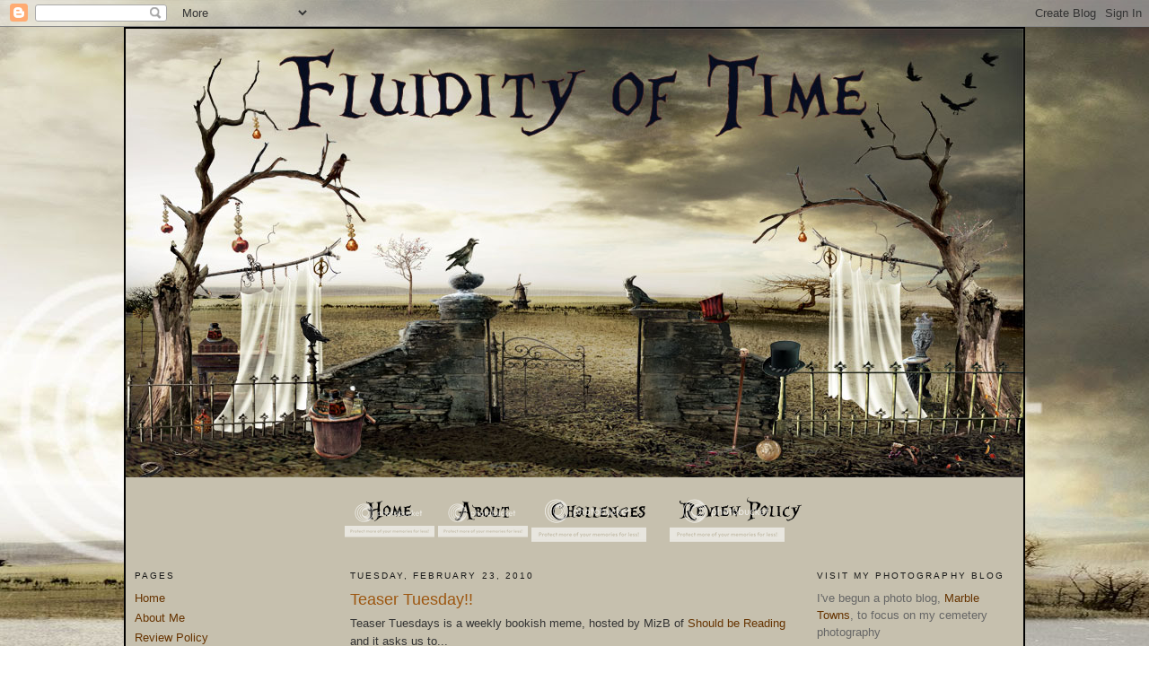

--- FILE ---
content_type: text/html; charset=UTF-8
request_url: https://fluidityoftime.blogspot.com/2010/02/teaser-tuesday_23.html
body_size: 17934
content:
<!DOCTYPE html>
<html dir='ltr' xmlns='http://www.w3.org/1999/xhtml' xmlns:b='http://www.google.com/2005/gml/b' xmlns:data='http://www.google.com/2005/gml/data' xmlns:expr='http://www.google.com/2005/gml/expr'>
<head>
<link href='https://www.blogger.com/static/v1/widgets/55013136-widget_css_bundle.css' rel='stylesheet' type='text/css'/>
<meta content='text/html; charset=UTF-8' http-equiv='Content-Type'/>
<meta content='blogger' name='generator'/>
<link href='https://fluidityoftime.blogspot.com/favicon.ico' rel='icon' type='image/x-icon'/>
<link href='http://fluidityoftime.blogspot.com/2010/02/teaser-tuesday_23.html' rel='canonical'/>
<link rel="alternate" type="application/atom+xml" title="Fluidity of Time - Atom" href="https://fluidityoftime.blogspot.com/feeds/posts/default" />
<link rel="alternate" type="application/rss+xml" title="Fluidity of Time - RSS" href="https://fluidityoftime.blogspot.com/feeds/posts/default?alt=rss" />
<link rel="service.post" type="application/atom+xml" title="Fluidity of Time - Atom" href="https://www.blogger.com/feeds/5242617370252479461/posts/default" />

<link rel="alternate" type="application/atom+xml" title="Fluidity of Time - Atom" href="https://fluidityoftime.blogspot.com/feeds/6094674151220320853/comments/default" />
<!--Can't find substitution for tag [blog.ieCssRetrofitLinks]-->
<link href='https://blogger.googleusercontent.com/img/b/R29vZ2xl/AVvXsEhraDR55Hrl_Hlq2znJNB0d6vVdLagKPpOcaRXpvtr7Q1DSWj7UlANMQ8_gnHKNYMrXauEplDUkBV4ChuLcj40oHlAsvxRG0n8Xs0wQtnAVAR9XOPTRUnRxgEpiyCNlMBnW3gkxHfXnSNMV/s320/exceptqueen.jpg' rel='image_src'/>
<meta content='http://fluidityoftime.blogspot.com/2010/02/teaser-tuesday_23.html' property='og:url'/>
<meta content='Teaser Tuesday!!' property='og:title'/>
<meta content='Teaser Tuesdays is a weekly bookish meme, hosted by MizB   of Should be Reading  and it asks us to...   Grab your  current read  Open to a r...' property='og:description'/>
<meta content='https://blogger.googleusercontent.com/img/b/R29vZ2xl/AVvXsEhraDR55Hrl_Hlq2znJNB0d6vVdLagKPpOcaRXpvtr7Q1DSWj7UlANMQ8_gnHKNYMrXauEplDUkBV4ChuLcj40oHlAsvxRG0n8Xs0wQtnAVAR9XOPTRUnRxgEpiyCNlMBnW3gkxHfXnSNMV/w1200-h630-p-k-no-nu/exceptqueen.jpg' property='og:image'/>
<title>Fluidity of Time: Teaser Tuesday!!</title>
<style id='page-skin-1' type='text/css'><!--
/*
-----------------------------------------------
Blogger Template Style
Name:     Minima
Date:     26 Feb 2004
Updated by: Use Your Imagination Designs
----------------------------------------------- */
/* Variable definitions
====================
<Variable name="bgcolor" description="Page Background Color"
type="color" default="#fff">
<Variable name="textcolor" description="Text Color"
type="color" default="#333">
<Variable name="linkcolor" description="Link Color"
type="color" default="#58a">
<Variable name="pagetitlecolor" description="Blog Title Color"
type="color" default="#666">
<Variable name="descriptioncolor" description="Blog Description Color"
type="color" default="#999">
<Variable name="titlecolor" description="Post Title Color"
type="color" default="#c60">
<Variable name="bordercolor" description="Border Color"
type="color" default="#ccc">
<Variable name="sidebarcolor" description="Sidebar Title Color"
type="color" default="#999">
<Variable name="sidebartextcolor" description="Sidebar Text Color"
type="color" default="#666">
<Variable name="visitedlinkcolor" description="Visited Link Color"
type="color" default="#999">
<Variable name="bodyfont" description="Text Font"
type="font" default="normal normal 100% Georgia, Serif">
<Variable name="headerfont" description="Sidebar Title Font"
type="font"
default="normal normal 78% 'Trebuchet MS',Trebuchet,Arial,Verdana,Sans-serif">
<Variable name="pagetitlefont" description="Blog Title Font"
type="font"
default="normal normal 200% Georgia, Serif">
<Variable name="descriptionfont" description="Blog Description Font"
type="font"
default="normal normal 78% 'Trebuchet MS', Trebuchet, Arial, Verdana, Sans-serif">
<Variable name="postfooterfont" description="Post Footer Font"
type="font"
default="normal normal 78% 'Trebuchet MS', Trebuchet, Arial, Verdana, Sans-serif">
<Variable name="startSide" description="Side where text starts in blog language"
type="automatic" default="left">
<Variable name="endSide" description="Side where text ends in blog language"
type="automatic" default="right">
*/
/* Use this with templates/template-twocol.html */
body {
background:#ffffff url(https://lh3.googleusercontent.com/blogger_img_proxy/AEn0k_t_OhfkNYvWsRX8baN8oY17hUzRBG_iFm-JzjFo87qNuDNyxuzYfaV1wDIY1Vr2Wt5-Vtl5PjrRRTvP6otGqHrCz0cUU1EgBiQn8Tewu6tnbT4Wsg4ADahrb7zWq1gxPsm8AwP_PEGvsc8NMsjJvAoP45botQ=s0-d);
background-repeat:no-repeat;
background-attachment:fixed;
background-position:top center;
margin:0;
color:#333333;
font:x-small Georgia Serif;
font-size/* */:/**/small;
font-size: /**/small;
text-align: center;
}
a:link {
color:#663300;
text-decoration:none;
}
a:visited {
color:#7f7f7f;
text-decoration:none;
}
a:hover {
color:#9d5711;
text-decoration:underline;
}
a img {
border-width:0;
}
/* Header
-----------------------------------------------
*/
#header-wrapper {
width:1000px;
margin:0 auto 0px;
border:0px solid #cccccc;
}
#header-inner {
background-position: center;
margin-left: auto;
margin-right: auto;
}
#header {
margin: 0px;
border: 0px solid #cccccc;
text-align: center;
color:#666666;
}
#header h1 {
margin:5px 5px 0;
padding:15px 20px .25em;
line-height:1.2em;
text-transform:uppercase;
letter-spacing:.2em;
font: normal normal 200% 'Trebuchet MS', Trebuchet, sans-serif;;
}
#header a {
color:#666666;
text-decoration:none;
}
#header a:hover {
color:#666666;
}
#header .description {
margin:0 5px 5px;
padding:0 20px 15px;
max-width:700px;
text-transform:uppercase;
letter-spacing:.2em;
line-height: 1.4em;
font: normal normal 78% 'Trebuchet MS', Trebuchet, sans-serif;;
color: #999999;
}
#header img {
margin-left: auto;
margin-right: auto;
}
/* Outer-Wrapper
----------------------------------------------- */
#outer-wrapper {
background: #c6c0ae;
border: solid 2px #000000;
width: 1000px;
margin:0 auto;
padding:0px;
text-align:left;
font: normal normal 100% 'Trebuchet MS', Trebuchet, sans-serif;;
}
#main-wrapper {
width: 500px;
float: left;
margin-left: 20px;
word-wrap: break-word; /* fix for long text breaking sidebar float in IE */
overflow: hidden;     /* fix for long non-text content breaking IE sidebar float */
}
#sidebar-wrapper {
width: 220px;
float: right;
padding-right: 10px;
word-wrap: break-word; /* fix for long text breaking sidebar float in IE */
overflow: hidden;      /* fix for long non-text content breaking IE sidebar float */
}
#left-sidebar-wrapper {
width: 220px;
float: left;
padding-left: 10px;
word-wrap: break-word; /* fix for long text breaking sidebar float in IE */
overflow: hidden;      /* fix for long non-text content breaking IE sidebar float */
}
/* Headings
----------------------------------------------- */
h2 {
margin:1.5em 0 .75em;
font:normal normal 78% 'Trebuchet MS', Trebuchet, sans-serif;;
line-height: 1.4em;
text-transform:uppercase;
letter-spacing:.2em;
color:#191919;
}
/* Posts
-----------------------------------------------
*/
h2.date-header {
margin:1.5em 0 .5em;
}
.post {
margin:.5em 0 1.5em;
border-bottom:0px dotted #cccccc;
padding-bottom:10em;
}
.post h3 {
margin:.25em 0 0;
padding:0 0 4px;
font-size:140%;
font-weight:normal;
line-height:1.4em;
color:#9d5711;
}
.post h3 a, .post h3 a:visited, .post h3 strong {
display:block;
text-decoration:none;
color:#9d5711;
font-weight:normal;
}
.post h3 strong, .post h3 a:hover {
color:#333333;
}
.post-body {
margin:0 0 .75em;
line-height:1.6em;
}
.post-body blockquote {
line-height:1.3em;
}
.post-footer {
margin: .75em 0;
color:#191919;
text-transform:uppercase;
letter-spacing:.1em;
font: normal normal 78% 'Trebuchet MS', Trebuchet, sans-serif;;
line-height: 1.4em;
}
.comment-link {
margin-left:.6em;
}
.post img, table.tr-caption-container {
padding:4px;
border:0px solid #cccccc;
}
.tr-caption-container img {
border: none;
padding: 0;
}
.post blockquote {
color:#9d5711;
border-top: 2px solid #000000;
border-left: 2px solid #000000;
border-right: 1px solid #000000;
border-bottom: 1px solid #000000;
background: #c6c0ae;
margin: 6px 0px 6px 0px;
padding: 8px 8px 8px 8px;
font-size: 1em;
line-height:1.4em;
}
/* Comments
----------------------------------------------- */
#comments h4 {
margin:1em 0;
font-weight: bold;
line-height: 1.4em;
text-transform:uppercase;
letter-spacing:.2em;
color: #191919;
}
#comments-block {
margin:1em 0 1.5em;
line-height:1.6em;
}
#comments-block .comment-author {
margin:.5em 0;
}
#comments-block .comment-body {
margin:.25em 0 0;
}
#comments-block .comment-footer {
margin:-.25em 0 2em;
line-height: 1.4em;
text-transform:uppercase;
letter-spacing:.1em;
}
#comments-block .comment-body p {
margin:0 0 .75em;
}
.deleted-comment {
font-style:italic;
color:gray;
}
#blog-pager-newer-link {
float: left;
}
#blog-pager-older-link {
float: right;
}
#blog-pager {
text-align: center;
}
.feed-links {
clear: both;
line-height: 2.5em;
}
/* Sidebar Content
----------------------------------------------- */
.sidebar {
color: #666666;
line-height: 1.5em;
}
.sidebar ul {
list-style:none;
margin:0 0 0;
padding:0 0 0;
}
.sidebar li {
margin:0;
padding-top:0;
padding-right:0;
padding-bottom:.25em;
padding-left:15px;
text-indent:-15px;
line-height:1.5em;
}
.sidebar .widget, .main .widget {
border-bottom:0px dotted #cccccc;
margin:0 0 1.5em;
padding:0 0 1.5em;
}
.main .Blog {
border-bottom-width: 0;
}
/* Profile
----------------------------------------------- */
.profile-img {
float: left;
margin-top: 0;
margin-right: 5px;
margin-bottom: 5px;
margin-left: 0;
padding: 4px;
border: 0px solid #cccccc;
}
.profile-data {
margin:0;
text-transform:uppercase;
letter-spacing:.1em;
font: normal normal 78% 'Trebuchet MS', Trebuchet, sans-serif;;
color: #191919;
font-weight: bold;
line-height: 1.6em;
}
.profile-datablock {
margin:.5em 0 .5em;
}
.profile-textblock {
margin: 0.5em 0;
line-height: 1.6em;
}
.profile-link {
font: normal normal 78% 'Trebuchet MS', Trebuchet, sans-serif;;
text-transform: uppercase;
letter-spacing: .1em;
}
/* Footer
----------------------------------------------- */
#footer {
width:660px;
clear:both;
margin:0 auto;
padding-top:15px;
line-height: 1.6em;
text-transform:uppercase;
letter-spacing:.1em;
text-align: center;
}

--></style>
<link href='https://www.blogger.com/dyn-css/authorization.css?targetBlogID=5242617370252479461&amp;zx=92c45b57-18e3-49ab-b2c1-e5679187747a' media='none' onload='if(media!=&#39;all&#39;)media=&#39;all&#39;' rel='stylesheet'/><noscript><link href='https://www.blogger.com/dyn-css/authorization.css?targetBlogID=5242617370252479461&amp;zx=92c45b57-18e3-49ab-b2c1-e5679187747a' rel='stylesheet'/></noscript>
<meta name='google-adsense-platform-account' content='ca-host-pub-1556223355139109'/>
<meta name='google-adsense-platform-domain' content='blogspot.com'/>

</head>
<body>
<div class='navbar section' id='navbar'><div class='widget Navbar' data-version='1' id='Navbar1'><script type="text/javascript">
    function setAttributeOnload(object, attribute, val) {
      if(window.addEventListener) {
        window.addEventListener('load',
          function(){ object[attribute] = val; }, false);
      } else {
        window.attachEvent('onload', function(){ object[attribute] = val; });
      }
    }
  </script>
<div id="navbar-iframe-container"></div>
<script type="text/javascript" src="https://apis.google.com/js/platform.js"></script>
<script type="text/javascript">
      gapi.load("gapi.iframes:gapi.iframes.style.bubble", function() {
        if (gapi.iframes && gapi.iframes.getContext) {
          gapi.iframes.getContext().openChild({
              url: 'https://www.blogger.com/navbar/5242617370252479461?po\x3d6094674151220320853\x26origin\x3dhttps://fluidityoftime.blogspot.com',
              where: document.getElementById("navbar-iframe-container"),
              id: "navbar-iframe"
          });
        }
      });
    </script><script type="text/javascript">
(function() {
var script = document.createElement('script');
script.type = 'text/javascript';
script.src = '//pagead2.googlesyndication.com/pagead/js/google_top_exp.js';
var head = document.getElementsByTagName('head')[0];
if (head) {
head.appendChild(script);
}})();
</script>
</div></div>
<div id='outer-wrapper'><div id='wrap2'>
<!-- skip links for text browsers -->
<span id='skiplinks' style='display:none;'>
<a href='#main'>skip to main </a> |
      <a href='#sidebar'>skip to sidebar</a>
</span>
<div id='header-wrapper'>
<div class='header section' id='header'><div class='widget Header' data-version='1' id='Header1'>
<div id='header-inner'>
<a href='https://fluidityoftime.blogspot.com/' style='display: block'>
<img alt='Fluidity of Time' height='500px; ' id='Header1_headerimg' src='https://blogger.googleusercontent.com/img/b/R29vZ2xl/AVvXsEj0neftJwHcjPezBc8RLncpneO4FR-QqdQmUwq_CVb5FUt3HZlADXbYrdnHrixMyZ4uUQ7MB5F0rsC9vWuxN6ghGPyI0QMWusKJV24t-B7OEqtX2CPazFfAKVvJHJOyohWP4sIdYtxQS45n/s1000-r/fluidityheader.jpg' style='display: block' width='1000px; '/>
</a>
</div>
</div></div>
</div>
<div id='content-wrapper'>
<div id='crosscol-wrapper' style='text-align:center'>
<div class='crosscol section' id='crosscol'><div class='widget HTML' data-version='1' id='HTML5'>
<div class='widget-content'>
<a href="http://fluidityoftime.blogspot.com/">
<img src="https://lh3.googleusercontent.com/blogger_img_proxy/AEn0k_vjk25bUOzooyaQkGVYTo-hp5qKYZdbKJUWcvXSgtf1Gcfue_kfXVHKWS4fevBc43Wm4779OSVXrEdirVo-vMLgc4CnUOhmOm3D1VqUPX8c3fVZMNTk3Q4NV5WNbN9pYqBZUONYlj_YSpljRO7fwdJ8nzCv0Vk=s0-d"> </a>
<a href="http://fluidityoftime.blogspot.com/p/about-me.html">
<img src="https://lh3.googleusercontent.com/blogger_img_proxy/AEn0k_s7Vi0-tHh9bxD4qV-Z5uiskm6-7ovkNAEldrzyYEGU98-70zk476dKbBRTIhpda2iCTdlUCx3UKhOE-e3hR_YY4TAZuB1v-99sr1OK9pYwbeVhJZG6HArbxKUvP63PN764IbqYkelixxC9I_s7ZAEfx8q7UgrJ=s0-d"> </a>
<a href="http://fluidityoftime.blogspot.com/p/challenges-for-2010.html">
<img src="https://lh3.googleusercontent.com/blogger_img_proxy/AEn0k_uVibEWecuwnR5ursmAVKjVjWxYsw9y400Ng5Tlky8fumTjinGxh4ba-R0p_cg6RK9kiL8zJo9eZ0AakBf18divYeuQmbyKljTM6nESRNL2LBAsotsMthr0ZwnkSG642ydCb63G4X7seGKATech3_4ZSqAPLatzBBjWMg=s0-d"> </a>
<a href="http://fluidityoftime.blogspot.com/p/review-policy.html">
<img src="https://lh3.googleusercontent.com/blogger_img_proxy/AEn0k_vowZyJYyJ5GIcmCAvTB5Ubl7s1cFeNdgKaibNRmZXc9zqhApzP2RtcHRVKzwdeDW5HDu7xGgmd4VaqcsuEwNMa9LkDEbIiPjLruKnWEs7EPXwzhmlqDI9wB4lbyMxbb6o3rSYFGjJ8-pDA_at-UbN_nTIkvSQr=s0-d"> </a>
</div>
<div class='clear'></div>
</div></div>
</div>
<div id='left-sidebar-wrapper'>
<div class='sidebar section' id='left-sidebar'><div class='widget PageList' data-version='1' id='PageList1'>
<h2>Pages</h2>
<div class='widget-content'>
<ul>
<li>
<a href='https://fluidityoftime.blogspot.com/'>Home</a>
</li>
<li>
<a href='https://fluidityoftime.blogspot.com/p/about-me.html'>About Me</a>
</li>
<li>
<a href='https://fluidityoftime.blogspot.com/p/review-policy.html'>Review Policy </a>
</li>
<li>
<a href='https://fluidityoftime.blogspot.com/p/what-is-poppet-anyway_28.html'>What is a Poppet, anyway?</a>
</li>
<li>
<a href='https://fluidityoftime.blogspot.com/p/challenges-for-2010.html'>Challenges - 2016</a>
</li>
</ul>
<div class='clear'></div>
</div>
</div><div class='widget Text' data-version='1' id='Text1'>
<div class='widget-content'>
<span class="sqq"><span style="color: rgb(102, 51, 102);"><span style="font-weight: bold;">&#8220;I lost some time once. It's always in the last place you look for it.&#8221;</span>  </span><br/><span style="font-style: italic;">- Neil Gaiman</span><br/></span>
</div>
<div class='clear'></div>
</div><div class='widget Followers' data-version='1' id='Followers1'>
<h2 class='title'>Followers</h2>
<div class='widget-content'>
<div id='Followers1-wrapper'>
<div style='margin-right:2px;'>
<div><script type="text/javascript" src="https://apis.google.com/js/platform.js"></script>
<div id="followers-iframe-container"></div>
<script type="text/javascript">
    window.followersIframe = null;
    function followersIframeOpen(url) {
      gapi.load("gapi.iframes", function() {
        if (gapi.iframes && gapi.iframes.getContext) {
          window.followersIframe = gapi.iframes.getContext().openChild({
            url: url,
            where: document.getElementById("followers-iframe-container"),
            messageHandlersFilter: gapi.iframes.CROSS_ORIGIN_IFRAMES_FILTER,
            messageHandlers: {
              '_ready': function(obj) {
                window.followersIframe.getIframeEl().height = obj.height;
              },
              'reset': function() {
                window.followersIframe.close();
                followersIframeOpen("https://www.blogger.com/followers/frame/5242617370252479461?colors\x3dCgt0cmFuc3BhcmVudBILdHJhbnNwYXJlbnQaByM2NjY2NjYiByM2NjMzMDAqByNmZmZmZmYyByM5ZDU3MTE6ByM2NjY2NjZCByM2NjMzMDBKByM5OTk5OTlSByM2NjMzMDBaC3RyYW5zcGFyZW50\x26pageSize\x3d21\x26hl\x3den\x26origin\x3dhttps://fluidityoftime.blogspot.com");
              },
              'open': function(url) {
                window.followersIframe.close();
                followersIframeOpen(url);
              }
            }
          });
        }
      });
    }
    followersIframeOpen("https://www.blogger.com/followers/frame/5242617370252479461?colors\x3dCgt0cmFuc3BhcmVudBILdHJhbnNwYXJlbnQaByM2NjY2NjYiByM2NjMzMDAqByNmZmZmZmYyByM5ZDU3MTE6ByM2NjY2NjZCByM2NjMzMDBKByM5OTk5OTlSByM2NjMzMDBaC3RyYW5zcGFyZW50\x26pageSize\x3d21\x26hl\x3den\x26origin\x3dhttps://fluidityoftime.blogspot.com");
  </script></div>
</div>
</div>
<div class='clear'></div>
</div>
</div><div class='widget HTML' data-version='1' id='HTML8'>
<h2 class='title'>Ratings</h2>
<div class='widget-content'>
<img src="https://lh3.googleusercontent.com/blogger_img_proxy/AEn0k_vHKoJsdbueeWaPlL5ly8Dh_lae0F_w2ttV1CC0UemtI11lm7Y_KoX3USIDGP0UJqnSIotsBk04V9iVEGlqTHAvWgk1owORVZ77dMpWL_l5tcCDg-Z_kQvcXK0I5X4qEB8A67oOCACjqfTHDcFSGDhoBuJlnA=s0-d">

<img src="https://lh3.googleusercontent.com/blogger_img_proxy/AEn0k_tPwGP0cySpdrwlyIoNd4oqlLrY478Guc5ioh07AW6o94CjCsWRJ9wfUP9kTkCYHcb3F0mFzde_3xKIja7hoowHA2bAcThTJHLD4XiIE7vX6DfiH4qSO6McAejxYTOy5ugAcxPIQ5KpZmlQNxeGpQ0hVmMzBA=s0-d">

<img src="https://lh3.googleusercontent.com/blogger_img_proxy/AEn0k_v1AfEaw7wQFx4fdY7SNDTEyJNZRx32TEB3Xxn1Lv1Qu8fB0UtCo6ax9TlFyv-aM1242giutNPwYFxpzSdKBbUpcErwO34pWkMg1HYi1Z0xonj_jw42sV_ss5ksWrAl4UurfM_xqyHWiJjedqsoKQoqH4N36w=s0-d">

<img src="https://lh3.googleusercontent.com/blogger_img_proxy/AEn0k_spyGmVwm3XOue70wFKNX_x9KgR4U0M6p3Lbg4KNUUFQyDvL83RKdeSN_ZBF17t98jjJSXC4lXPQD4PtS5hxKKwlVOATUdzHcIEsgjel7RkAvErdbMtoivlOQASlw7eeKwIrBCXACj5oqTyOw1A8wWMt6-3cA=s0-d">

<img src="https://lh3.googleusercontent.com/blogger_img_proxy/AEn0k_tcIuYDYmIKAMdHVjtxlWTy84p_ou0eQXJ9X6Twy4mYErNIy6befJZHfiPTKN5AMNgcyP1R5ZGiYo_bgyICacfTZemKEG7cMzxM3JpZBKzXlkAJQ-qxpb-grIw4g7W8CqMn-qVU5AqfwN6aV_-KI84VBNYUvg=s0-d">
</div>
<div class='clear'></div>
</div><div class='widget HTML' data-version='1' id='HTML3'>
<h2 class='title'>LibraryThing</h2>
<div class='widget-content'>
<div id="wdd6e4488b381f8f325740ef825abae3e"></div><script type="text/javascript" charset="UTF-8" src="//www.librarything.com/widget_get.php?userid=Naberius&amp;theID=wdd6e4488b381f8f325740ef825abae3e"></script><noscript><a href="http://www.librarything.com/profile/Naberius">My Library</a> at <a href="http://www.librarything.com">LibraryThing</a></noscript>
</div>
<div class='clear'></div>
</div><div class='widget BlogList' data-version='1' id='BlogList1'>
<h2 class='title'>My Blog List</h2>
<div class='widget-content'>
<div class='blog-list-container' id='BlogList1_container'>
<ul id='BlogList1_blogs'>
<li style='display: block;'>
<div class='blog-icon'>
<img data-lateloadsrc='https://lh3.googleusercontent.com/blogger_img_proxy/AEn0k_sOCg5I1RYbZlWwq1yp1AbRO5PeuYKbe27-uTOY1_Z7c5_CBec-7loEHOCgFr9NqESf4foEEBJSFTgGqrSmZqjJ-pVo9j0Pjr1IeBZL4Q=s16-w16-h16' height='16' width='16'/>
</div>
<div class='blog-content'>
<div class='blog-title'>
<a href='http://whatredread.blogspot.com/' target='_blank'>
What Red Read</a>
</div>
<div class='item-content'>
<span class='item-title'>
<a href='http://whatredread.blogspot.com/2025/12/november-reading-wrap-up.html' target='_blank'>
November Reading Wrap-Up+
</a>
</span>
<div class='item-time'>
2 weeks ago
</div>
</div>
</div>
<div style='clear: both;'></div>
</li>
<li style='display: block;'>
<div class='blog-icon'>
<img data-lateloadsrc='https://lh3.googleusercontent.com/blogger_img_proxy/AEn0k_taJyKUJMaz4AgAV9pP0pGO2sAHJ6A1J3X2nmTlo4Rl32kD47UF2oD8_caTfNuXNRyfTrxklPSesXBOm3oNG4-BdCrZMaQwTNmfp9l75us=s16-w16-h16' height='16' width='16'/>
</div>
<div class='blog-content'>
<div class='blog-title'>
<a href='https://vvb32reads.blogspot.com/' target='_blank'>
vvb32 reads</a>
</div>
<div class='item-content'>
<span class='item-title'>
<a href='https://vvb32reads.blogspot.com/2025/10/murderbot.html' target='_blank'>
Murderbot
</a>
</span>
<div class='item-time'>
2 months ago
</div>
</div>
</div>
<div style='clear: both;'></div>
</li>
<li style='display: block;'>
<div class='blog-icon'>
<img data-lateloadsrc='https://lh3.googleusercontent.com/blogger_img_proxy/AEn0k_sSqk8IVM9L7j23LhP3M-So3fRDwYoequz9mw4sxlSdcYiQznoIBNpkisPfh7rm4D4_TRmw11flpqbcRNg5mu3fw9kN5pe3cnzT=s16-w16-h16' height='16' width='16'/>
</div>
<div class='blog-content'>
<div class='blog-title'>
<a href='http://blog.cseditorial.com/' target='_blank'>
Caroline Bookbinder</a>
</div>
<div class='item-content'>
<span class='item-title'>
<a href='http://blog.cseditorial.com/2021/05/book-review-generation-x-tales-for.html' target='_blank'>
Book Review: Generation X: Tales for an Accelerated Culture by Douglas 
Coupland
</a>
</span>
<div class='item-time'>
4 years ago
</div>
</div>
</div>
<div style='clear: both;'></div>
</li>
<li style='display: block;'>
<div class='blog-icon'>
<img data-lateloadsrc='https://lh3.googleusercontent.com/blogger_img_proxy/AEn0k_vUcLiwlFKYbe-2BoyLSRBdRRJO_i--5Ukb85Aou7znVRfJJEh68uxPfMiwIQohN-3rTZom3IHXZFDffVx7Z4595dmx6cC0hYeFw-VJiBou2goOBw=s16-w16-h16' height='16' width='16'/>
</div>
<div class='blog-content'>
<div class='blog-title'>
<a href='http://presentinglenore.blogspot.com/' target='_blank'>
Presenting Lenore</a>
</div>
<div class='item-content'>
<span class='item-title'>
<a href='http://presentinglenore.blogspot.com/2018/08/when-your-husband-reads-your-books.html' target='_blank'>
When Your Husband Reads Your Books
</a>
</span>
<div class='item-time'>
7 years ago
</div>
</div>
</div>
<div style='clear: both;'></div>
</li>
<li style='display: block;'>
<div class='blog-icon'>
<img data-lateloadsrc='https://lh3.googleusercontent.com/blogger_img_proxy/AEn0k_v8jWMpBV_ELFoNzfTp7AcB1lOpRvU2bjYRbzbtp2DQsbrQNSKM7zDkAVYIApZ-pye9J1bQYVwAg0XszxzoIu0uwR6F-_cjwj1-1UmNuMUbWw=s16-w16-h16' height='16' width='16'/>
</div>
<div class='blog-content'>
<div class='blog-title'>
<a href='http://iswimforoceans.blogspot.com/' target='_blank'>
i swim for oceans</a>
</div>
<div class='item-content'>
<span class='item-title'>
<a href='http://iswimforoceans.blogspot.com/2014/09/book-tour-rooms-by-lauren-oliver.html' target='_blank'>
Book Tour: Rooms by Lauren Oliver
</a>
</span>
<div class='item-time'>
11 years ago
</div>
</div>
</div>
<div style='clear: both;'></div>
</li>
</ul>
<div class='clear'></div>
</div>
</div>
</div><div class='widget HTML' data-version='1' id='HTML7'>
<div class='widget-content'>
<center><a href="http://useyourimaginationdesigns.blogspot.com/" target="_blank"><img alt="Use Your Imagination Designs" src="https://lh3.googleusercontent.com/blogger_img_proxy/AEn0k_uU71qoGC6NqDc1M98gV5uXMllNzGiWUaFI67YV6pPTYS15lfEB9PbTSxuZZPX9yPGxwwLQGESpNbLAcYR-pz2j4BFWTpBLsglA2dUKdzm76dUqL-vImAl3NNOH3liR8PhkRGs4P2ehUTx9hbpQ1w=s0-d" border="0"></a></center>

Blog Design by <a href="http://useyourimaginationdesigns.blogspot.com/">Use Your Imagination Designs</a> using images from the Before the First Snow kit by <a href="http://shop.scrapbookgraphics.com/Lorie-Davison/">Lorie Davison</a>
</div>
<div class='clear'></div>
</div></div>
</div>
<div id='main-wrapper'>
<div class='main section' id='main'><div class='widget Blog' data-version='1' id='Blog1'>
<div class='blog-posts hfeed'>
<!--Can't find substitution for tag [defaultAdStart]-->

        <div class="date-outer">
      
<h2 class='date-header'><span>Tuesday, February 23, 2010</span></h2>

        <div class="date-posts">
      
<div class='post-outer'>
<div class='post hentry'>
<a name='6094674151220320853'></a>
<h3 class='post-title entry-title'>
<a href='https://fluidityoftime.blogspot.com/2010/02/teaser-tuesday_23.html'>Teaser Tuesday!!</a>
</h3>
<div class='post-header-line-1'></div>
<div class='post-body entry-content'>
<a href="http://shouldbereading.wordpress.com/" target="_blank"><span style="color: #3333ff;"></span></a>Teaser Tuesdays is a weekly bookish meme, hosted by <span class="blsp-spelling-error" id="pk:s"><span class="blsp-spelling-error" id="xw32"><span class="blsp-spelling-error" id="wk-:"><span class="blsp-spelling-error" id="x000"><span class="blsp-spelling-error" id="sinf"><span class="blsp-spelling-error" id="pw_-"><span class="blsp-spelling-error" id="xsrg"><span class="blsp-spelling-error" id="e5ou"><span class="blsp-spelling-error" id="se70"><span class="blsp-spelling-error" id="a1bu"><span class="blsp-spelling-error" id="y6vy"><span class="blsp-spelling-error" id="ddem"><span class="blsp-spelling-error" id="t3-q"><span class="blsp-spelling-error" id="a1kf"><span class="blsp-spelling-error" id="kkzj"><span class="blsp-spelling-error" id="ih5p"><span class="blsp-spelling-error" id="vz8w"><span class="blsp-spelling-error" id="j.1g"><span class="blsp-spelling-error" id="a.j9"><span class="blsp-spelling-error" id="lie-"><span class="blsp-spelling-error" id="pyp0"><span class="blsp-spelling-error" id="uzi6"><span class="blsp-spelling-error" id="m_ja"><span class="blsp-spelling-error" id="sva:"><span class="blsp-spelling-error" id="fh29"><span class="blsp-spelling-error" id="g_wp"><span class="blsp-spelling-error" id="nkpd"><span class="blsp-spelling-error" id="gni3">MizB</span></span></span></span></span></span></span></span></span></span></span></span></span></span></span></span></span></span></span></span></span></span></span></span></span></span></span></span>  of <a href="http://shouldbereading.wordpress.com/">Should be Reading</a> and it asks us to...<br />
<br />
<ul><li>Grab your  current read</li>
<li>Open to a random page</li>
<li>Share two (2)  &#8220;teaser&#8221; sentences from somewhere on that page</li>
<li>BE CAREFUL NOT TO  INCLUDE SPOILERS! (make sure that what you share <span class="blsp-spelling-error" id="b6eo"><span class="blsp-spelling-error" id="rvzi"><span class="blsp-spelling-error" id="b5o8"><span class="blsp-spelling-error" id="p7z9"><span class="blsp-spelling-error" id="mimy"><span class="blsp-spelling-error" id="ftvz"><span class="blsp-spelling-error" id="cbq."><span class="blsp-spelling-error" id="uutk"><span class="blsp-spelling-error" id="z9.c"><span class="blsp-spelling-error" id="v3:x"><span class="blsp-spelling-error" id="i7lg"><span class="blsp-spelling-error" id="k9_7"><span class="blsp-spelling-error" id="l7y5"><span class="blsp-spelling-error" id="pl-s"><span class="blsp-spelling-error" id="fz3j"><span class="blsp-spelling-error" id="t.mu"><span class="blsp-spelling-error" id="i8yu"><span class="blsp-spelling-error" id="gole"><span class="blsp-spelling-error" id="frg8"><span class="blsp-spelling-error" id="rpyi"><span class="blsp-spelling-error" id="taoo"><span class="blsp-spelling-error" id="dh5e"><span class="blsp-spelling-error" id="hjln"><span class="blsp-spelling-error" id="vf66"><span class="blsp-spelling-error" id="g1q6"><span class="blsp-spelling-error" id="dv89"><span class="blsp-spelling-error" id="o81q"><span class="blsp-spelling-error" id="mj77">doesn</span></span></span></span></span></span></span></span></span></span></span></span></span></span></span></span></span></span></span></span></span></span></span></span></span></span></span></span>&#8217;t  give too much away! You don&#8217;t want to ruin the book for others!)</li>
<li>Share  the title &amp; author, too, so that other <span class="blsp-spelling-error" id="gje8"><span class="blsp-spelling-error" id="nmf0"><span class="blsp-spelling-error" id="ypyv"><span class="blsp-spelling-error" id="bby-"><span class="blsp-spelling-error" id="had7"><span class="blsp-spelling-error" id="as07"><span class="blsp-spelling-error" id="j348"><span class="blsp-spelling-error" id="s0zp"><span class="blsp-spelling-error" id="ftyb"><span class="blsp-spelling-error" id="lfti"><span class="blsp-spelling-error" id="yjf."><span class="blsp-spelling-error" id="qn5-"><span class="blsp-spelling-error" id="n6u3"><span class="blsp-spelling-error" id="f0aa"><span class="blsp-spelling-error" id="kzk0"><span class="blsp-spelling-error" id="hata"><span class="blsp-spelling-error" id="hsz_"><span class="blsp-spelling-error" id="m23-"><span class="blsp-spelling-error" id="yb::"><span class="blsp-spelling-error" id="nphb"><span class="blsp-spelling-error" id="wwup"><span class="blsp-spelling-error" id="crma"><span class="blsp-spelling-error" id="w:9a"><span class="blsp-spelling-error" id="ught"><span class="blsp-spelling-error" id="e7f4"><span class="blsp-spelling-error" id="e_qt"><span class="blsp-spelling-error" id="n8n2"><span class="blsp-spelling-error" id="ndfy">TT</span></span></span></span></span></span></span></span></span></span></span></span></span></span></span></span></span></span></span></span></span></span></span></span></span></span></span></span>  <span class="blsp-spelling-error" id="daib"><span class="blsp-spelling-error" id="kmc.">participants</span></span> can add  the book to their <span class="blsp-spelling-error" id="lw:y"><span class="blsp-spelling-error" id="r2_n"><span class="blsp-spelling-error" id="zxq0"><span class="blsp-spelling-error" id="zteg"><span class="blsp-spelling-error" id="ooz3"><span class="blsp-spelling-error" id="dp70"><span class="blsp-spelling-error" id="h82b"><span class="blsp-spelling-error" id="a6zb"><span class="blsp-spelling-error" id="hdvq"><span class="blsp-spelling-error" id="jxjb"><span class="blsp-spelling-error" id="f9tb"><span class="blsp-spelling-error" id="ahey"><span class="blsp-spelling-error" id="la7c"><span class="blsp-spelling-error" id="vxin"><span class="blsp-spelling-error" id="v573"><span class="blsp-spelling-error" id="ev40"><span class="blsp-spelling-error" id="s0z9"><span class="blsp-spelling-error" id="dur2"><span class="blsp-spelling-error" id="dd6d"><span class="blsp-spelling-error" id="ghlb"><span class="blsp-spelling-error" id="x4h9"><span class="blsp-spelling-error" id="i9_y"><span class="blsp-spelling-error" id="xsjf"><span class="blsp-spelling-error" id="iq3m"><span class="blsp-spelling-error" id="pa:u"><span class="blsp-spelling-error" id="eio7"><span class="blsp-spelling-error" id="w872"><span class="blsp-spelling-error" id="awov">TBR</span></span></span></span></span></span></span></span></span></span></span></span></span></span></span></span></span></span></span></span></span></span></span></span></span></span></span></span>  Lists if they like your teasers!</li>
</ul><a href="https://blogger.googleusercontent.com/img/b/R29vZ2xl/AVvXsEhraDR55Hrl_Hlq2znJNB0d6vVdLagKPpOcaRXpvtr7Q1DSWj7UlANMQ8_gnHKNYMrXauEplDUkBV4ChuLcj40oHlAsvxRG0n8Xs0wQtnAVAR9XOPTRUnRxgEpiyCNlMBnW3gkxHfXnSNMV/s1600-h/exceptqueen.jpg" imageanchor="1" style="clear: right; float: right; margin-bottom: 1em; margin-left: 1em;"><img border="0" height="320" src="https://blogger.googleusercontent.com/img/b/R29vZ2xl/AVvXsEhraDR55Hrl_Hlq2znJNB0d6vVdLagKPpOcaRXpvtr7Q1DSWj7UlANMQ8_gnHKNYMrXauEplDUkBV4ChuLcj40oHlAsvxRG0n8Xs0wQtnAVAR9XOPTRUnRxgEpiyCNlMBnW3gkxHfXnSNMV/s320/exceptqueen.jpg" width="209" /></a><span style="font-family: &quot;Helvetica Neue&quot;,Arial,Helvetica,sans-serif;">My teaser this week comes from<i><b> Except the Queen</b></i> by Jane Yolen </span>---&nbsp;&nbsp;&nbsp;&nbsp;&nbsp;&nbsp;&nbsp;&nbsp;&nbsp;&nbsp;&nbsp;&nbsp;&nbsp;&nbsp;&nbsp;&nbsp;&nbsp;&nbsp; <br />
<br />
<i><span style="font-family: Georgia,&quot;Times New Roman&quot;,serif;">"As for Sparrow, she avoided me after our encounter in our kitchen, but I was determined not to let it build a wall between us.&nbsp; I waited for her one morning on the porch and caught her as she was about to walk the dog, a charming creature, all mouth and tail."</span></i>&nbsp;&nbsp; p. 239
<div style='clear: both;'></div>
</div>
<div class='post-footer'>
<div class='post-footer-line post-footer-line-1'><span class='post-author vcard'>
Posted by
<span class='fn'>Jen</span>
</span>
<span class='post-timestamp'>
at
<a class='timestamp-link' href='https://fluidityoftime.blogspot.com/2010/02/teaser-tuesday_23.html' rel='bookmark' title='permanent link'><abbr class='published' title='2010-02-23T06:59:00-06:00'>6:59&#8239;AM</abbr></a>
</span>
<span class='post-comment-link'>
</span>
<span class='post-icons'>
<span class='item-action'>
<a href='https://www.blogger.com/email-post/5242617370252479461/6094674151220320853' title='Email Post'>
<img alt="" class="icon-action" height="13" src="//www.blogger.com/img/icon18_email.gif" width="18">
</a>
</span>
<span class='item-control blog-admin pid-130502224'>
<a href='https://www.blogger.com/post-edit.g?blogID=5242617370252479461&postID=6094674151220320853&from=pencil' title='Edit Post'>
<img alt="" class="icon-action" height="18" src="//www.blogger.com/img/icon18_edit_allbkg.gif" width="18">
</a>
</span>
</span>
</div>
<div class='post-footer-line post-footer-line-2'><span class='post-labels'>
</span>
</div>
<div class='post-footer-line post-footer-line-3'></div>
<img align="left" height="85" src="https://lh3.googleusercontent.com/blogger_img_proxy/AEn0k_smC-ai7mzW1x6-1kvXdnve62GMrZ5LUKe7eQperWyTrvJTh0_-T-Xp53SsXkTOx8RD4TYdbtqgywsor1dp3b7Ug8464JIMUDmQFRW5HmrEmoS4xOhh84Cc_1wkziAX2PRxm7Z6abLequPlooIb-ebhv6VIinYtIMwN5JM=s0-d">
</div>
</div>
<div class='comments' id='comments'>
<a name='comments'></a>
<h4>
5
comments:
        
</h4>
<dl class='avatar-comment-indent' id='comments-block'>
<script type='text/javascript'>var CommentsCounter=0;</script>
<dt class='comment-author ' id='c6295801737801010334'>
<a name='c6295801737801010334'></a>
<div class="avatar-image-container vcard"><span dir="ltr"><a href="https://www.blogger.com/profile/01521280678666827075" target="" rel="nofollow" onclick="" class="avatar-hovercard" id="av-6295801737801010334-01521280678666827075"><img src="https://resources.blogblog.com/img/blank.gif" width="35" height="35" class="delayLoad" style="display: none;" longdesc="//blogger.googleusercontent.com/img/b/R29vZ2xl/AVvXsEhTzRUNVcnPUBtqjokZpXdkH7_t4ec6Tin8MkswNF6_5VcWXa4Z1HpevAut8KPJN6TgB7lw-rSs-n0P2_p8feIbzKDOnOAX670IXspjy6MfqGCHNbJ4OzypfS7ai1mxzw/s45-c/AmandaMakepeace.jpg" alt="" title="Amanda Makepeace">

<noscript><img src="//blogger.googleusercontent.com/img/b/R29vZ2xl/AVvXsEhTzRUNVcnPUBtqjokZpXdkH7_t4ec6Tin8MkswNF6_5VcWXa4Z1HpevAut8KPJN6TgB7lw-rSs-n0P2_p8feIbzKDOnOAX670IXspjy6MfqGCHNbJ4OzypfS7ai1mxzw/s45-c/AmandaMakepeace.jpg" width="35" height="35" class="photo" alt=""></noscript></a></span></div>
<script type='text/javascript'>
CommentsCounter=CommentsCounter+1;
document.write(CommentsCounter+".")
</script>
<a href='https://www.blogger.com/profile/01521280678666827075' rel='nofollow'>Amanda Makepeace</a>
said...
</dt>
<dd class='comment-body'>
<p>I&#39;m definitely added this to my TBR list! Cover is gorgeous too. :)<br /><br />Here&#39;s my teaser for <a href="http://amandamakepeace.blogspot.com/2010/02/teaser-tuesday-sunshine.html" rel="nofollow">Sunshine</a>.</p>
</dd>
<dd class='comment-footer'>
<span class='comment-timestamp'>
<a href='https://fluidityoftime.blogspot.com/2010/02/teaser-tuesday_23.html?showComment=1266933480780#c6295801737801010334' title='comment permalink'>
February 23, 2010 at 7:58&#8239;AM
</a>
<span class='item-control blog-admin pid-2035128520'>
<a href='https://www.blogger.com/comment/delete/5242617370252479461/6295801737801010334' title='Delete Comment'>
<img src="//www.blogger.com/img/icon_delete13.gif">
</a>
</span>
</span>
</dd>
<dt class='comment-author ' id='c7557676233220434778'>
<a name='c7557676233220434778'></a>
<div class="avatar-image-container vcard"><span dir="ltr"><a href="https://www.blogger.com/profile/10370878316236157002" target="" rel="nofollow" onclick="" class="avatar-hovercard" id="av-7557676233220434778-10370878316236157002"><img src="https://resources.blogblog.com/img/blank.gif" width="35" height="35" class="delayLoad" style="display: none;" longdesc="//blogger.googleusercontent.com/img/b/R29vZ2xl/AVvXsEjkpx8TgTQYkaknp27HR2Ad6UWoAd4QzUjvGTpkCsuttxh-4FkbkKNM18-YexBiDgQzqu2SzSH0SWmfcdpD-Jkf2WeAMQI5LLyaF1KltOcd3y72pvqSOyKtK4FtixVnJg/s45-c/icon.jpg" alt="" title="Lori">

<noscript><img src="//blogger.googleusercontent.com/img/b/R29vZ2xl/AVvXsEjkpx8TgTQYkaknp27HR2Ad6UWoAd4QzUjvGTpkCsuttxh-4FkbkKNM18-YexBiDgQzqu2SzSH0SWmfcdpD-Jkf2WeAMQI5LLyaF1KltOcd3y72pvqSOyKtK4FtixVnJg/s45-c/icon.jpg" width="35" height="35" class="photo" alt=""></noscript></a></span></div>
<script type='text/javascript'>
CommentsCounter=CommentsCounter+1;
document.write(CommentsCounter+".")
</script>
<a href='https://www.blogger.com/profile/10370878316236157002' rel='nofollow'>Lori</a>
said...
</dt>
<dd class='comment-body'>
<p>Lovely covre. cool teaser. Enjoy your book. Here&#39;s <a href="http://escapebetweenthepages.blogspot.com/2010/02/teaser-tuesday-6.html" rel="nofollow">Mine</a>.</p>
</dd>
<dd class='comment-footer'>
<span class='comment-timestamp'>
<a href='https://fluidityoftime.blogspot.com/2010/02/teaser-tuesday_23.html?showComment=1266939904734#c7557676233220434778' title='comment permalink'>
February 23, 2010 at 9:45&#8239;AM
</a>
<span class='item-control blog-admin pid-1937591472'>
<a href='https://www.blogger.com/comment/delete/5242617370252479461/7557676233220434778' title='Delete Comment'>
<img src="//www.blogger.com/img/icon_delete13.gif">
</a>
</span>
</span>
</dd>
<dt class='comment-author ' id='c906619247476183047'>
<a name='c906619247476183047'></a>
<div class="avatar-image-container vcard"><span dir="ltr"><a href="https://www.blogger.com/profile/05497671301035519626" target="" rel="nofollow" onclick="" class="avatar-hovercard" id="av-906619247476183047-05497671301035519626"><img src="https://resources.blogblog.com/img/blank.gif" width="35" height="35" class="delayLoad" style="display: none;" longdesc="//blogger.googleusercontent.com/img/b/R29vZ2xl/AVvXsEhQzrIJaK3kENlDwby5j7gZZGgxUJQW4MAs2oDyMJCPhTxHtleadFLsYG9m3O7jtuFKxnRSczlu3UEhpylQxl3Z62qLURxDPZ9EPFZjB-MpzbGw16oj2p68j-49SgZukHo/s45-c/NewBSM2013Button.png" alt="" title="Book Soulmates">

<noscript><img src="//blogger.googleusercontent.com/img/b/R29vZ2xl/AVvXsEhQzrIJaK3kENlDwby5j7gZZGgxUJQW4MAs2oDyMJCPhTxHtleadFLsYG9m3O7jtuFKxnRSczlu3UEhpylQxl3Z62qLURxDPZ9EPFZjB-MpzbGw16oj2p68j-49SgZukHo/s45-c/NewBSM2013Button.png" width="35" height="35" class="photo" alt=""></noscript></a></span></div>
<script type='text/javascript'>
CommentsCounter=CommentsCounter+1;
document.write(CommentsCounter+".")
</script>
<a href='https://www.blogger.com/profile/05497671301035519626' rel='nofollow'>Book Soulmates</a>
said...
</dt>
<dd class='comment-body'>
<p>I love the cover...very nice!<br /><br />Here are <a href="http://booksoulmates.blogspot.com/2010/02/teaser-tuesday-216.html" rel="nofollow">our teasers</a>!<br /><br />&#9829;Isalys<br />Book Soulmates<br /><br />PS: I love your blog header.  I have a thing for ancient cemeteries!</p>
</dd>
<dd class='comment-footer'>
<span class='comment-timestamp'>
<a href='https://fluidityoftime.blogspot.com/2010/02/teaser-tuesday_23.html?showComment=1266944845398#c906619247476183047' title='comment permalink'>
February 23, 2010 at 11:07&#8239;AM
</a>
<span class='item-control blog-admin pid-702118101'>
<a href='https://www.blogger.com/comment/delete/5242617370252479461/906619247476183047' title='Delete Comment'>
<img src="//www.blogger.com/img/icon_delete13.gif">
</a>
</span>
</span>
</dd>
<dt class='comment-author ' id='c9171366572510676749'>
<a name='c9171366572510676749'></a>
<div class="avatar-image-container vcard"><span dir="ltr"><a href="https://www.blogger.com/profile/10282803815704229945" target="" rel="nofollow" onclick="" class="avatar-hovercard" id="av-9171366572510676749-10282803815704229945"><img src="https://resources.blogblog.com/img/blank.gif" width="35" height="35" class="delayLoad" style="display: none;" longdesc="//blogger.googleusercontent.com/img/b/R29vZ2xl/AVvXsEhjEHDgAiAG6dTDFnsUluGr3mnOQZG88tF4hL-Lb7e7N0pfJG2T3XIa4oj5XB9LPbA39EYDR6j2QA7MCgDKeBwuUPTSwEyi7pgRBUrBXzUs7lWbRiPUwyLbGmSxE3zia9c/s45-c/*" alt="" title="Kaye">

<noscript><img src="//blogger.googleusercontent.com/img/b/R29vZ2xl/AVvXsEhjEHDgAiAG6dTDFnsUluGr3mnOQZG88tF4hL-Lb7e7N0pfJG2T3XIa4oj5XB9LPbA39EYDR6j2QA7MCgDKeBwuUPTSwEyi7pgRBUrBXzUs7lWbRiPUwyLbGmSxE3zia9c/s45-c/*" width="35" height="35" class="photo" alt=""></noscript></a></span></div>
<script type='text/javascript'>
CommentsCounter=CommentsCounter+1;
document.write(CommentsCounter+".")
</script>
<a href='https://www.blogger.com/profile/10282803815704229945' rel='nofollow'>Kaye</a>
said...
</dt>
<dd class='comment-body'>
<p>I&#39;m with soulmates- love your header. The trees in the pic are gorgeous too. Great teaser, hope you&#39;re enjoying the book. Have a good week and happy reading. My teaser is <a href="http://kayespenguinposts.blogspot.com/2010/02/teaser-tuesday-morning-glory-circle-by.html" rel="nofollow"> here </a>.</p>
</dd>
<dd class='comment-footer'>
<span class='comment-timestamp'>
<a href='https://fluidityoftime.blogspot.com/2010/02/teaser-tuesday_23.html?showComment=1266955890371#c9171366572510676749' title='comment permalink'>
February 23, 2010 at 2:11&#8239;PM
</a>
<span class='item-control blog-admin pid-2115313744'>
<a href='https://www.blogger.com/comment/delete/5242617370252479461/9171366572510676749' title='Delete Comment'>
<img src="//www.blogger.com/img/icon_delete13.gif">
</a>
</span>
</span>
</dd>
<dt class='comment-author ' id='c4773097216611263296'>
<a name='c4773097216611263296'></a>
<div class="avatar-image-container avatar-stock"><span dir="ltr"><img src="//resources.blogblog.com/img/blank.gif" width="35" height="35" alt="" title="Anonymous">

</span></div>
<script type='text/javascript'>
CommentsCounter=CommentsCounter+1;
document.write(CommentsCounter+".")
</script>
Anonymous
said...
</dt>
<dd class='comment-body'>
<p>Hah, &quot;all mouth and tail&quot; great visual!<br /><br />Mine is here http://irishrosedkm.wordpress.com/2010/02/23/teaser-tuesday-let-the-right-one-in/</p>
</dd>
<dd class='comment-footer'>
<span class='comment-timestamp'>
<a href='https://fluidityoftime.blogspot.com/2010/02/teaser-tuesday_23.html?showComment=1266984612874#c4773097216611263296' title='comment permalink'>
February 23, 2010 at 10:10&#8239;PM
</a>
<span class='item-control blog-admin pid-243284020'>
<a href='https://www.blogger.com/comment/delete/5242617370252479461/4773097216611263296' title='Delete Comment'>
<img src="//www.blogger.com/img/icon_delete13.gif">
</a>
</span>
</span>
</dd>
</dl>
<p class='comment-footer'>
<div class='comment-form'>
<a name='comment-form'></a>
<h4 id='comment-post-message'>Post a Comment</h4>
<p>Thank you for taking the time to comment! <br /><br />Please note that I am officially designating this blog an award-free zone. Thank you!!</p>
<a href='https://www.blogger.com/comment/frame/5242617370252479461?po=6094674151220320853&hl=en&saa=85391&origin=https://fluidityoftime.blogspot.com' id='comment-editor-src'></a>
<iframe allowtransparency='true' class='blogger-iframe-colorize blogger-comment-from-post' frameborder='0' height='410' id='comment-editor' name='comment-editor' src='' width='100%'></iframe>
<!--Can't find substitution for tag [post.friendConnectJs]-->
<script src='https://www.blogger.com/static/v1/jsbin/1345082660-comment_from_post_iframe.js' type='text/javascript'></script>
<script type='text/javascript'>
      BLOG_CMT_createIframe('https://www.blogger.com/rpc_relay.html', '0');
    </script>
</div>
</p>
<div id='backlinks-container'>
<div id='Blog1_backlinks-container'>
</div>
</div>
</div>
</div>

      </div></div>
    
<!--Can't find substitution for tag [adEnd]-->
</div>
<div class='blog-pager' id='blog-pager'>
<span id='blog-pager-newer-link'>
<a class='blog-pager-newer-link' href='https://fluidityoftime.blogspot.com/2010/02/interesting-sounding-book-inside-out-by.html' id='Blog1_blog-pager-newer-link' title='Newer Post'>Newer Post</a>
</span>
<span id='blog-pager-older-link'>
<a class='blog-pager-older-link' href='https://fluidityoftime.blogspot.com/2010/02/iron-king-by-julie-kagawa.html' id='Blog1_blog-pager-older-link' title='Older Post'>Older Post</a>
</span>
<a class='home-link' href='https://fluidityoftime.blogspot.com/'>Home</a>
</div>
<div class='clear'></div>
<div class='post-feeds'>
<div class='feed-links'>
Subscribe to:
<a class='feed-link' href='https://fluidityoftime.blogspot.com/feeds/6094674151220320853/comments/default' target='_blank' type='application/atom+xml'>Post Comments (Atom)</a>
</div>
</div>
</div></div>
</div>
<div id='sidebar-wrapper'>
<div class='sidebar section' id='sidebar'><div class='widget Text' data-version='1' id='Text3'>
<h2 class='title'>Visit my photography blog</h2>
<div class='widget-content'>
I've begun a photo blog,<a href="http://marbletowns.wordpress.com"> Marble Towns</a>, to focus on my cemetery photography
</div>
<div class='clear'></div>
</div><div class='widget HTML' data-version='1' id='HTML6'>
<h2 class='title'>Grab A Button!!</h2>
<div class='widget-content'>
<center><a href="http://fluidityoftime.blogspot.com/" target="_blank"><img border="0" alt="Fluidity of Time" src="https://lh3.googleusercontent.com/blogger_img_proxy/AEn0k_v_kEzDwejlmXiyu3Cdi4uLgGBTAGw1XXaUfxmtJiiyr2-DqVANW09dQHh30rB9W1WnR6IMm94U7fyj-VL4XkPKkSDy31mPY-FRw3v1bOCw984zEpuSqLRHxpvLdbWpSYaMmYbU9B1jkI407vrOpm5t6fdrSsTe=s0-d"></a></center>

<center><textarea rows="4" cols="13" name="Fluidity of Time" readonly="readonly">&lt;center&gt;&lt;a href="http://fluidityoftime.blogspot.com/" target="_blank"&gt;&lt;img border="0" alt="Fluidity of Time" src="http://i913.photobucket.com/albums/ac339/Loriimagination/Fluidity/fluiditybutton.jpg"/&gt;&lt;/a&gt;&lt;/center&gt;</textarea></center>
</div>
<div class='clear'></div>
</div><div class='widget BlogArchive' data-version='1' id='BlogArchive1'>
<h2>Blog Archive</h2>
<div class='widget-content'>
<div id='ArchiveList'>
<div id='BlogArchive1_ArchiveList'>
<ul class='hierarchy'>
<li class='archivedate collapsed'>
<a class='toggle' href='javascript:void(0)'>
<span class='zippy'>

        &#9658;&#160;
      
</span>
</a>
<a class='post-count-link' href='https://fluidityoftime.blogspot.com/2016/'>
2016
</a>
<span class='post-count' dir='ltr'>(2)</span>
<ul class='hierarchy'>
<li class='archivedate collapsed'>
<a class='toggle' href='javascript:void(0)'>
<span class='zippy'>

        &#9658;&#160;
      
</span>
</a>
<a class='post-count-link' href='https://fluidityoftime.blogspot.com/2016/01/'>
January
</a>
<span class='post-count' dir='ltr'>(2)</span>
</li>
</ul>
</li>
</ul>
<ul class='hierarchy'>
<li class='archivedate collapsed'>
<a class='toggle' href='javascript:void(0)'>
<span class='zippy'>

        &#9658;&#160;
      
</span>
</a>
<a class='post-count-link' href='https://fluidityoftime.blogspot.com/2015/'>
2015
</a>
<span class='post-count' dir='ltr'>(8)</span>
<ul class='hierarchy'>
<li class='archivedate collapsed'>
<a class='toggle' href='javascript:void(0)'>
<span class='zippy'>

        &#9658;&#160;
      
</span>
</a>
<a class='post-count-link' href='https://fluidityoftime.blogspot.com/2015/02/'>
February
</a>
<span class='post-count' dir='ltr'>(2)</span>
</li>
</ul>
<ul class='hierarchy'>
<li class='archivedate collapsed'>
<a class='toggle' href='javascript:void(0)'>
<span class='zippy'>

        &#9658;&#160;
      
</span>
</a>
<a class='post-count-link' href='https://fluidityoftime.blogspot.com/2015/01/'>
January
</a>
<span class='post-count' dir='ltr'>(6)</span>
</li>
</ul>
</li>
</ul>
<ul class='hierarchy'>
<li class='archivedate collapsed'>
<a class='toggle' href='javascript:void(0)'>
<span class='zippy'>

        &#9658;&#160;
      
</span>
</a>
<a class='post-count-link' href='https://fluidityoftime.blogspot.com/2014/'>
2014
</a>
<span class='post-count' dir='ltr'>(19)</span>
<ul class='hierarchy'>
<li class='archivedate collapsed'>
<a class='toggle' href='javascript:void(0)'>
<span class='zippy'>

        &#9658;&#160;
      
</span>
</a>
<a class='post-count-link' href='https://fluidityoftime.blogspot.com/2014/12/'>
December
</a>
<span class='post-count' dir='ltr'>(1)</span>
</li>
</ul>
<ul class='hierarchy'>
<li class='archivedate collapsed'>
<a class='toggle' href='javascript:void(0)'>
<span class='zippy'>

        &#9658;&#160;
      
</span>
</a>
<a class='post-count-link' href='https://fluidityoftime.blogspot.com/2014/09/'>
September
</a>
<span class='post-count' dir='ltr'>(1)</span>
</li>
</ul>
<ul class='hierarchy'>
<li class='archivedate collapsed'>
<a class='toggle' href='javascript:void(0)'>
<span class='zippy'>

        &#9658;&#160;
      
</span>
</a>
<a class='post-count-link' href='https://fluidityoftime.blogspot.com/2014/08/'>
August
</a>
<span class='post-count' dir='ltr'>(1)</span>
</li>
</ul>
<ul class='hierarchy'>
<li class='archivedate collapsed'>
<a class='toggle' href='javascript:void(0)'>
<span class='zippy'>

        &#9658;&#160;
      
</span>
</a>
<a class='post-count-link' href='https://fluidityoftime.blogspot.com/2014/05/'>
May
</a>
<span class='post-count' dir='ltr'>(1)</span>
</li>
</ul>
<ul class='hierarchy'>
<li class='archivedate collapsed'>
<a class='toggle' href='javascript:void(0)'>
<span class='zippy'>

        &#9658;&#160;
      
</span>
</a>
<a class='post-count-link' href='https://fluidityoftime.blogspot.com/2014/04/'>
April
</a>
<span class='post-count' dir='ltr'>(3)</span>
</li>
</ul>
<ul class='hierarchy'>
<li class='archivedate collapsed'>
<a class='toggle' href='javascript:void(0)'>
<span class='zippy'>

        &#9658;&#160;
      
</span>
</a>
<a class='post-count-link' href='https://fluidityoftime.blogspot.com/2014/03/'>
March
</a>
<span class='post-count' dir='ltr'>(1)</span>
</li>
</ul>
<ul class='hierarchy'>
<li class='archivedate collapsed'>
<a class='toggle' href='javascript:void(0)'>
<span class='zippy'>

        &#9658;&#160;
      
</span>
</a>
<a class='post-count-link' href='https://fluidityoftime.blogspot.com/2014/02/'>
February
</a>
<span class='post-count' dir='ltr'>(1)</span>
</li>
</ul>
<ul class='hierarchy'>
<li class='archivedate collapsed'>
<a class='toggle' href='javascript:void(0)'>
<span class='zippy'>

        &#9658;&#160;
      
</span>
</a>
<a class='post-count-link' href='https://fluidityoftime.blogspot.com/2014/01/'>
January
</a>
<span class='post-count' dir='ltr'>(10)</span>
</li>
</ul>
</li>
</ul>
<ul class='hierarchy'>
<li class='archivedate collapsed'>
<a class='toggle' href='javascript:void(0)'>
<span class='zippy'>

        &#9658;&#160;
      
</span>
</a>
<a class='post-count-link' href='https://fluidityoftime.blogspot.com/2013/'>
2013
</a>
<span class='post-count' dir='ltr'>(74)</span>
<ul class='hierarchy'>
<li class='archivedate collapsed'>
<a class='toggle' href='javascript:void(0)'>
<span class='zippy'>

        &#9658;&#160;
      
</span>
</a>
<a class='post-count-link' href='https://fluidityoftime.blogspot.com/2013/12/'>
December
</a>
<span class='post-count' dir='ltr'>(7)</span>
</li>
</ul>
<ul class='hierarchy'>
<li class='archivedate collapsed'>
<a class='toggle' href='javascript:void(0)'>
<span class='zippy'>

        &#9658;&#160;
      
</span>
</a>
<a class='post-count-link' href='https://fluidityoftime.blogspot.com/2013/11/'>
November
</a>
<span class='post-count' dir='ltr'>(1)</span>
</li>
</ul>
<ul class='hierarchy'>
<li class='archivedate collapsed'>
<a class='toggle' href='javascript:void(0)'>
<span class='zippy'>

        &#9658;&#160;
      
</span>
</a>
<a class='post-count-link' href='https://fluidityoftime.blogspot.com/2013/10/'>
October
</a>
<span class='post-count' dir='ltr'>(5)</span>
</li>
</ul>
<ul class='hierarchy'>
<li class='archivedate collapsed'>
<a class='toggle' href='javascript:void(0)'>
<span class='zippy'>

        &#9658;&#160;
      
</span>
</a>
<a class='post-count-link' href='https://fluidityoftime.blogspot.com/2013/09/'>
September
</a>
<span class='post-count' dir='ltr'>(7)</span>
</li>
</ul>
<ul class='hierarchy'>
<li class='archivedate collapsed'>
<a class='toggle' href='javascript:void(0)'>
<span class='zippy'>

        &#9658;&#160;
      
</span>
</a>
<a class='post-count-link' href='https://fluidityoftime.blogspot.com/2013/08/'>
August
</a>
<span class='post-count' dir='ltr'>(4)</span>
</li>
</ul>
<ul class='hierarchy'>
<li class='archivedate collapsed'>
<a class='toggle' href='javascript:void(0)'>
<span class='zippy'>

        &#9658;&#160;
      
</span>
</a>
<a class='post-count-link' href='https://fluidityoftime.blogspot.com/2013/07/'>
July
</a>
<span class='post-count' dir='ltr'>(9)</span>
</li>
</ul>
<ul class='hierarchy'>
<li class='archivedate collapsed'>
<a class='toggle' href='javascript:void(0)'>
<span class='zippy'>

        &#9658;&#160;
      
</span>
</a>
<a class='post-count-link' href='https://fluidityoftime.blogspot.com/2013/06/'>
June
</a>
<span class='post-count' dir='ltr'>(5)</span>
</li>
</ul>
<ul class='hierarchy'>
<li class='archivedate collapsed'>
<a class='toggle' href='javascript:void(0)'>
<span class='zippy'>

        &#9658;&#160;
      
</span>
</a>
<a class='post-count-link' href='https://fluidityoftime.blogspot.com/2013/05/'>
May
</a>
<span class='post-count' dir='ltr'>(8)</span>
</li>
</ul>
<ul class='hierarchy'>
<li class='archivedate collapsed'>
<a class='toggle' href='javascript:void(0)'>
<span class='zippy'>

        &#9658;&#160;
      
</span>
</a>
<a class='post-count-link' href='https://fluidityoftime.blogspot.com/2013/04/'>
April
</a>
<span class='post-count' dir='ltr'>(2)</span>
</li>
</ul>
<ul class='hierarchy'>
<li class='archivedate collapsed'>
<a class='toggle' href='javascript:void(0)'>
<span class='zippy'>

        &#9658;&#160;
      
</span>
</a>
<a class='post-count-link' href='https://fluidityoftime.blogspot.com/2013/03/'>
March
</a>
<span class='post-count' dir='ltr'>(7)</span>
</li>
</ul>
<ul class='hierarchy'>
<li class='archivedate collapsed'>
<a class='toggle' href='javascript:void(0)'>
<span class='zippy'>

        &#9658;&#160;
      
</span>
</a>
<a class='post-count-link' href='https://fluidityoftime.blogspot.com/2013/02/'>
February
</a>
<span class='post-count' dir='ltr'>(8)</span>
</li>
</ul>
<ul class='hierarchy'>
<li class='archivedate collapsed'>
<a class='toggle' href='javascript:void(0)'>
<span class='zippy'>

        &#9658;&#160;
      
</span>
</a>
<a class='post-count-link' href='https://fluidityoftime.blogspot.com/2013/01/'>
January
</a>
<span class='post-count' dir='ltr'>(11)</span>
</li>
</ul>
</li>
</ul>
<ul class='hierarchy'>
<li class='archivedate collapsed'>
<a class='toggle' href='javascript:void(0)'>
<span class='zippy'>

        &#9658;&#160;
      
</span>
</a>
<a class='post-count-link' href='https://fluidityoftime.blogspot.com/2012/'>
2012
</a>
<span class='post-count' dir='ltr'>(111)</span>
<ul class='hierarchy'>
<li class='archivedate collapsed'>
<a class='toggle' href='javascript:void(0)'>
<span class='zippy'>

        &#9658;&#160;
      
</span>
</a>
<a class='post-count-link' href='https://fluidityoftime.blogspot.com/2012/12/'>
December
</a>
<span class='post-count' dir='ltr'>(2)</span>
</li>
</ul>
<ul class='hierarchy'>
<li class='archivedate collapsed'>
<a class='toggle' href='javascript:void(0)'>
<span class='zippy'>

        &#9658;&#160;
      
</span>
</a>
<a class='post-count-link' href='https://fluidityoftime.blogspot.com/2012/11/'>
November
</a>
<span class='post-count' dir='ltr'>(3)</span>
</li>
</ul>
<ul class='hierarchy'>
<li class='archivedate collapsed'>
<a class='toggle' href='javascript:void(0)'>
<span class='zippy'>

        &#9658;&#160;
      
</span>
</a>
<a class='post-count-link' href='https://fluidityoftime.blogspot.com/2012/10/'>
October
</a>
<span class='post-count' dir='ltr'>(6)</span>
</li>
</ul>
<ul class='hierarchy'>
<li class='archivedate collapsed'>
<a class='toggle' href='javascript:void(0)'>
<span class='zippy'>

        &#9658;&#160;
      
</span>
</a>
<a class='post-count-link' href='https://fluidityoftime.blogspot.com/2012/09/'>
September
</a>
<span class='post-count' dir='ltr'>(10)</span>
</li>
</ul>
<ul class='hierarchy'>
<li class='archivedate collapsed'>
<a class='toggle' href='javascript:void(0)'>
<span class='zippy'>

        &#9658;&#160;
      
</span>
</a>
<a class='post-count-link' href='https://fluidityoftime.blogspot.com/2012/08/'>
August
</a>
<span class='post-count' dir='ltr'>(11)</span>
</li>
</ul>
<ul class='hierarchy'>
<li class='archivedate collapsed'>
<a class='toggle' href='javascript:void(0)'>
<span class='zippy'>

        &#9658;&#160;
      
</span>
</a>
<a class='post-count-link' href='https://fluidityoftime.blogspot.com/2012/07/'>
July
</a>
<span class='post-count' dir='ltr'>(7)</span>
</li>
</ul>
<ul class='hierarchy'>
<li class='archivedate collapsed'>
<a class='toggle' href='javascript:void(0)'>
<span class='zippy'>

        &#9658;&#160;
      
</span>
</a>
<a class='post-count-link' href='https://fluidityoftime.blogspot.com/2012/06/'>
June
</a>
<span class='post-count' dir='ltr'>(11)</span>
</li>
</ul>
<ul class='hierarchy'>
<li class='archivedate collapsed'>
<a class='toggle' href='javascript:void(0)'>
<span class='zippy'>

        &#9658;&#160;
      
</span>
</a>
<a class='post-count-link' href='https://fluidityoftime.blogspot.com/2012/05/'>
May
</a>
<span class='post-count' dir='ltr'>(15)</span>
</li>
</ul>
<ul class='hierarchy'>
<li class='archivedate collapsed'>
<a class='toggle' href='javascript:void(0)'>
<span class='zippy'>

        &#9658;&#160;
      
</span>
</a>
<a class='post-count-link' href='https://fluidityoftime.blogspot.com/2012/04/'>
April
</a>
<span class='post-count' dir='ltr'>(8)</span>
</li>
</ul>
<ul class='hierarchy'>
<li class='archivedate collapsed'>
<a class='toggle' href='javascript:void(0)'>
<span class='zippy'>

        &#9658;&#160;
      
</span>
</a>
<a class='post-count-link' href='https://fluidityoftime.blogspot.com/2012/03/'>
March
</a>
<span class='post-count' dir='ltr'>(13)</span>
</li>
</ul>
<ul class='hierarchy'>
<li class='archivedate collapsed'>
<a class='toggle' href='javascript:void(0)'>
<span class='zippy'>

        &#9658;&#160;
      
</span>
</a>
<a class='post-count-link' href='https://fluidityoftime.blogspot.com/2012/02/'>
February
</a>
<span class='post-count' dir='ltr'>(8)</span>
</li>
</ul>
<ul class='hierarchy'>
<li class='archivedate collapsed'>
<a class='toggle' href='javascript:void(0)'>
<span class='zippy'>

        &#9658;&#160;
      
</span>
</a>
<a class='post-count-link' href='https://fluidityoftime.blogspot.com/2012/01/'>
January
</a>
<span class='post-count' dir='ltr'>(17)</span>
</li>
</ul>
</li>
</ul>
<ul class='hierarchy'>
<li class='archivedate collapsed'>
<a class='toggle' href='javascript:void(0)'>
<span class='zippy'>

        &#9658;&#160;
      
</span>
</a>
<a class='post-count-link' href='https://fluidityoftime.blogspot.com/2011/'>
2011
</a>
<span class='post-count' dir='ltr'>(232)</span>
<ul class='hierarchy'>
<li class='archivedate collapsed'>
<a class='toggle' href='javascript:void(0)'>
<span class='zippy'>

        &#9658;&#160;
      
</span>
</a>
<a class='post-count-link' href='https://fluidityoftime.blogspot.com/2011/12/'>
December
</a>
<span class='post-count' dir='ltr'>(9)</span>
</li>
</ul>
<ul class='hierarchy'>
<li class='archivedate collapsed'>
<a class='toggle' href='javascript:void(0)'>
<span class='zippy'>

        &#9658;&#160;
      
</span>
</a>
<a class='post-count-link' href='https://fluidityoftime.blogspot.com/2011/11/'>
November
</a>
<span class='post-count' dir='ltr'>(14)</span>
</li>
</ul>
<ul class='hierarchy'>
<li class='archivedate collapsed'>
<a class='toggle' href='javascript:void(0)'>
<span class='zippy'>

        &#9658;&#160;
      
</span>
</a>
<a class='post-count-link' href='https://fluidityoftime.blogspot.com/2011/10/'>
October
</a>
<span class='post-count' dir='ltr'>(38)</span>
</li>
</ul>
<ul class='hierarchy'>
<li class='archivedate collapsed'>
<a class='toggle' href='javascript:void(0)'>
<span class='zippy'>

        &#9658;&#160;
      
</span>
</a>
<a class='post-count-link' href='https://fluidityoftime.blogspot.com/2011/09/'>
September
</a>
<span class='post-count' dir='ltr'>(23)</span>
</li>
</ul>
<ul class='hierarchy'>
<li class='archivedate collapsed'>
<a class='toggle' href='javascript:void(0)'>
<span class='zippy'>

        &#9658;&#160;
      
</span>
</a>
<a class='post-count-link' href='https://fluidityoftime.blogspot.com/2011/08/'>
August
</a>
<span class='post-count' dir='ltr'>(19)</span>
</li>
</ul>
<ul class='hierarchy'>
<li class='archivedate collapsed'>
<a class='toggle' href='javascript:void(0)'>
<span class='zippy'>

        &#9658;&#160;
      
</span>
</a>
<a class='post-count-link' href='https://fluidityoftime.blogspot.com/2011/07/'>
July
</a>
<span class='post-count' dir='ltr'>(24)</span>
</li>
</ul>
<ul class='hierarchy'>
<li class='archivedate collapsed'>
<a class='toggle' href='javascript:void(0)'>
<span class='zippy'>

        &#9658;&#160;
      
</span>
</a>
<a class='post-count-link' href='https://fluidityoftime.blogspot.com/2011/06/'>
June
</a>
<span class='post-count' dir='ltr'>(15)</span>
</li>
</ul>
<ul class='hierarchy'>
<li class='archivedate collapsed'>
<a class='toggle' href='javascript:void(0)'>
<span class='zippy'>

        &#9658;&#160;
      
</span>
</a>
<a class='post-count-link' href='https://fluidityoftime.blogspot.com/2011/05/'>
May
</a>
<span class='post-count' dir='ltr'>(21)</span>
</li>
</ul>
<ul class='hierarchy'>
<li class='archivedate collapsed'>
<a class='toggle' href='javascript:void(0)'>
<span class='zippy'>

        &#9658;&#160;
      
</span>
</a>
<a class='post-count-link' href='https://fluidityoftime.blogspot.com/2011/04/'>
April
</a>
<span class='post-count' dir='ltr'>(11)</span>
</li>
</ul>
<ul class='hierarchy'>
<li class='archivedate collapsed'>
<a class='toggle' href='javascript:void(0)'>
<span class='zippy'>

        &#9658;&#160;
      
</span>
</a>
<a class='post-count-link' href='https://fluidityoftime.blogspot.com/2011/03/'>
March
</a>
<span class='post-count' dir='ltr'>(20)</span>
</li>
</ul>
<ul class='hierarchy'>
<li class='archivedate collapsed'>
<a class='toggle' href='javascript:void(0)'>
<span class='zippy'>

        &#9658;&#160;
      
</span>
</a>
<a class='post-count-link' href='https://fluidityoftime.blogspot.com/2011/02/'>
February
</a>
<span class='post-count' dir='ltr'>(16)</span>
</li>
</ul>
<ul class='hierarchy'>
<li class='archivedate collapsed'>
<a class='toggle' href='javascript:void(0)'>
<span class='zippy'>

        &#9658;&#160;
      
</span>
</a>
<a class='post-count-link' href='https://fluidityoftime.blogspot.com/2011/01/'>
January
</a>
<span class='post-count' dir='ltr'>(22)</span>
</li>
</ul>
</li>
</ul>
<ul class='hierarchy'>
<li class='archivedate expanded'>
<a class='toggle' href='javascript:void(0)'>
<span class='zippy toggle-open'>

        &#9660;&#160;
      
</span>
</a>
<a class='post-count-link' href='https://fluidityoftime.blogspot.com/2010/'>
2010
</a>
<span class='post-count' dir='ltr'>(249)</span>
<ul class='hierarchy'>
<li class='archivedate collapsed'>
<a class='toggle' href='javascript:void(0)'>
<span class='zippy'>

        &#9658;&#160;
      
</span>
</a>
<a class='post-count-link' href='https://fluidityoftime.blogspot.com/2010/12/'>
December
</a>
<span class='post-count' dir='ltr'>(23)</span>
</li>
</ul>
<ul class='hierarchy'>
<li class='archivedate collapsed'>
<a class='toggle' href='javascript:void(0)'>
<span class='zippy'>

        &#9658;&#160;
      
</span>
</a>
<a class='post-count-link' href='https://fluidityoftime.blogspot.com/2010/11/'>
November
</a>
<span class='post-count' dir='ltr'>(29)</span>
</li>
</ul>
<ul class='hierarchy'>
<li class='archivedate collapsed'>
<a class='toggle' href='javascript:void(0)'>
<span class='zippy'>

        &#9658;&#160;
      
</span>
</a>
<a class='post-count-link' href='https://fluidityoftime.blogspot.com/2010/10/'>
October
</a>
<span class='post-count' dir='ltr'>(20)</span>
</li>
</ul>
<ul class='hierarchy'>
<li class='archivedate collapsed'>
<a class='toggle' href='javascript:void(0)'>
<span class='zippy'>

        &#9658;&#160;
      
</span>
</a>
<a class='post-count-link' href='https://fluidityoftime.blogspot.com/2010/09/'>
September
</a>
<span class='post-count' dir='ltr'>(16)</span>
</li>
</ul>
<ul class='hierarchy'>
<li class='archivedate collapsed'>
<a class='toggle' href='javascript:void(0)'>
<span class='zippy'>

        &#9658;&#160;
      
</span>
</a>
<a class='post-count-link' href='https://fluidityoftime.blogspot.com/2010/08/'>
August
</a>
<span class='post-count' dir='ltr'>(21)</span>
</li>
</ul>
<ul class='hierarchy'>
<li class='archivedate collapsed'>
<a class='toggle' href='javascript:void(0)'>
<span class='zippy'>

        &#9658;&#160;
      
</span>
</a>
<a class='post-count-link' href='https://fluidityoftime.blogspot.com/2010/07/'>
July
</a>
<span class='post-count' dir='ltr'>(29)</span>
</li>
</ul>
<ul class='hierarchy'>
<li class='archivedate collapsed'>
<a class='toggle' href='javascript:void(0)'>
<span class='zippy'>

        &#9658;&#160;
      
</span>
</a>
<a class='post-count-link' href='https://fluidityoftime.blogspot.com/2010/06/'>
June
</a>
<span class='post-count' dir='ltr'>(26)</span>
</li>
</ul>
<ul class='hierarchy'>
<li class='archivedate collapsed'>
<a class='toggle' href='javascript:void(0)'>
<span class='zippy'>

        &#9658;&#160;
      
</span>
</a>
<a class='post-count-link' href='https://fluidityoftime.blogspot.com/2010/05/'>
May
</a>
<span class='post-count' dir='ltr'>(18)</span>
</li>
</ul>
<ul class='hierarchy'>
<li class='archivedate collapsed'>
<a class='toggle' href='javascript:void(0)'>
<span class='zippy'>

        &#9658;&#160;
      
</span>
</a>
<a class='post-count-link' href='https://fluidityoftime.blogspot.com/2010/04/'>
April
</a>
<span class='post-count' dir='ltr'>(23)</span>
</li>
</ul>
<ul class='hierarchy'>
<li class='archivedate collapsed'>
<a class='toggle' href='javascript:void(0)'>
<span class='zippy'>

        &#9658;&#160;
      
</span>
</a>
<a class='post-count-link' href='https://fluidityoftime.blogspot.com/2010/03/'>
March
</a>
<span class='post-count' dir='ltr'>(22)</span>
</li>
</ul>
<ul class='hierarchy'>
<li class='archivedate expanded'>
<a class='toggle' href='javascript:void(0)'>
<span class='zippy toggle-open'>

        &#9660;&#160;
      
</span>
</a>
<a class='post-count-link' href='https://fluidityoftime.blogspot.com/2010/02/'>
February
</a>
<span class='post-count' dir='ltr'>(14)</span>
<ul class='posts'>
<li><a href='https://fluidityoftime.blogspot.com/2010/02/my-first-award.html'>My first award!!!!!</a></li>
<li><a href='https://fluidityoftime.blogspot.com/2010/02/moon-ribbon-by-jane-yolen-and-how-i-met.html'>The Moon Ribbon by Jane Yolen --- and how I met her</a></li>
<li><a href='https://fluidityoftime.blogspot.com/2010/02/except-queen-by-jane-yolen-and-midori.html'>Except the Queen by Jane Yolen and Midori Snyder</a></li>
<li><a href='https://fluidityoftime.blogspot.com/2010/02/interesting-sounding-book-inside-out-by.html'>Interesting-sounding book -- Inside Out by Maria S...</a></li>
<li><a href='https://fluidityoftime.blogspot.com/2010/02/teaser-tuesday_23.html'>Teaser Tuesday!!</a></li>
<li><a href='https://fluidityoftime.blogspot.com/2010/02/iron-king-by-julie-kagawa.html'>The Iron King by Julie Kagawa</a></li>
<li><a href='https://fluidityoftime.blogspot.com/2010/02/teaser-tuesday_16.html'>Teaser Tuesday!</a></li>
<li><a href='https://fluidityoftime.blogspot.com/2010/02/grrrr-or-is-that-gr.html'>Grrrr........   or is that GR?</a></li>
<li><a href='https://fluidityoftime.blogspot.com/2010/02/unit-by-ninn-holmqvist.html'>The Unit by Ninn Holmqvist</a></li>
<li><a href='https://fluidityoftime.blogspot.com/2010/02/teaser-tueday.html'>Teaser Tuesday!!!</a></li>
<li><a href='https://fluidityoftime.blogspot.com/2010/02/cotton-candy-on-rainy-day.html'>Cotton Candy on a Rainy Day</a></li>
<li><a href='https://fluidityoftime.blogspot.com/2010/02/incarceron-by-catherine-fisher.html'>Incarceron by Catherine Fisher</a></li>
<li><a href='https://fluidityoftime.blogspot.com/2010/02/progress.html'>Progress!!!</a></li>
<li><a href='https://fluidityoftime.blogspot.com/2010/02/teaser-tuesday.html'>Teaser Tuesday !</a></li>
</ul>
</li>
</ul>
<ul class='hierarchy'>
<li class='archivedate collapsed'>
<a class='toggle' href='javascript:void(0)'>
<span class='zippy'>

        &#9658;&#160;
      
</span>
</a>
<a class='post-count-link' href='https://fluidityoftime.blogspot.com/2010/01/'>
January
</a>
<span class='post-count' dir='ltr'>(8)</span>
</li>
</ul>
</li>
</ul>
<ul class='hierarchy'>
<li class='archivedate collapsed'>
<a class='toggle' href='javascript:void(0)'>
<span class='zippy'>

        &#9658;&#160;
      
</span>
</a>
<a class='post-count-link' href='https://fluidityoftime.blogspot.com/2009/'>
2009
</a>
<span class='post-count' dir='ltr'>(19)</span>
<ul class='hierarchy'>
<li class='archivedate collapsed'>
<a class='toggle' href='javascript:void(0)'>
<span class='zippy'>

        &#9658;&#160;
      
</span>
</a>
<a class='post-count-link' href='https://fluidityoftime.blogspot.com/2009/12/'>
December
</a>
<span class='post-count' dir='ltr'>(9)</span>
</li>
</ul>
<ul class='hierarchy'>
<li class='archivedate collapsed'>
<a class='toggle' href='javascript:void(0)'>
<span class='zippy'>

        &#9658;&#160;
      
</span>
</a>
<a class='post-count-link' href='https://fluidityoftime.blogspot.com/2009/11/'>
November
</a>
<span class='post-count' dir='ltr'>(5)</span>
</li>
</ul>
<ul class='hierarchy'>
<li class='archivedate collapsed'>
<a class='toggle' href='javascript:void(0)'>
<span class='zippy'>

        &#9658;&#160;
      
</span>
</a>
<a class='post-count-link' href='https://fluidityoftime.blogspot.com/2009/10/'>
October
</a>
<span class='post-count' dir='ltr'>(3)</span>
</li>
</ul>
<ul class='hierarchy'>
<li class='archivedate collapsed'>
<a class='toggle' href='javascript:void(0)'>
<span class='zippy'>

        &#9658;&#160;
      
</span>
</a>
<a class='post-count-link' href='https://fluidityoftime.blogspot.com/2009/09/'>
September
</a>
<span class='post-count' dir='ltr'>(2)</span>
</li>
</ul>
</li>
</ul>
</div>
</div>
<div class='clear'></div>
</div>
</div><div class='widget Image' data-version='1' id='Image4'>
<h2>Robot Army</h2>
<div class='widget-content'>
<img alt='Robot Army' height='125' id='Image4_img' src='https://blogger.googleusercontent.com/img/b/R29vZ2xl/AVvXsEjFoH9GTBIcPhWNDAZxFBmrDnPEVYJdX1rfn3Eb2hyphenhyphenRJnCWq67V2oWHY_LckygOud2xqdNkCLjKzqu4iWywqzBiLDMomRfV4hIAbvrYLo7JFqOU_1tBNQCzyynLo4Y1cdv_X4UktQ2K-mDY/s150/angryrobotarmybannersm.gif' width='125'/>
<br/>
</div>
<div class='clear'></div>
</div><div class='widget Image' data-version='1' id='Image5'>
<h2>What's a Poppet??</h2>
<div class='widget-content'>
<a href="//2.bp.blogspot.com/_5xroHpIAk3Y/SiyFXoP5FAI/AAAAAAAACmM/OXpWwjTCpuQ/S229/What%27s+a+Poppet.JPG">
<img alt='What&#39;s a Poppet??' height='224' id='Image5_img' src='//2.bp.blogspot.com/_5xroHpIAk3Y/SiyFXoP5FAI/AAAAAAAACmM/OXpWwjTCpuQ/S229/What%27s+a+Poppet.JPG' width='210'/>
</a>
<br/>
<span class='caption'>What is a Poppet?</span>
</div>
<div class='clear'></div>
</div><div class='widget Image' data-version='1' id='Image1'>
<h2>Revisiting the Shelves</h2>
<div class='widget-content'>
<img alt='Revisiting the Shelves' height='99' id='Image1_img' src='https://blogger.googleusercontent.com/img/b/R29vZ2xl/AVvXsEgwxmCajuqiMSd1JJpo2M5RJspGQm9Ac2nc43iaaFoBjZTebgCEf3UvamVP_bEGNaDrkKTsC-MszwZAXtws7lBob3NLGjeMqHZiKls9CJrX9RD_pdRtb-TMDOX_AJBmSxguqeHHxaIb4dF7/s220/poppet+reading-revisiting+2.jpg' width='125'/>
<br/>
</div>
<div class='clear'></div>
</div><div class='widget HTML' data-version='1' id='HTML1'>
<h2 class='title'>Feedly</h2>
<div class='widget-content'>
<a href='http://cloud.feedly.com/#subscription%2Ffeed%2Fhttp%3A%2F%2Ffluidityoftime.blogspot.com%2F'  target='blank'><img id="feedlyFollow" src="https://lh3.googleusercontent.com/blogger_img_proxy/AEn0k_sOCzI2g3VQA9COl3jCVRjST7huBed8WTWMw9dYRIOoEQzkwRK3vx41aqBjZBsVHI7le4sjL1ApvXaO9a4bvlg1b5eDfhwF11_YLqSd6mcTlrnVgpyKrbLQeYtRZEDuIvwui6iZsLpi36RW6w=s0-d" alt="follow us in feedly" width="131" height="56"></a>
</div>
<div class='clear'></div>
</div><div class='widget Subscribe' data-version='1' id='Subscribe1'>
<div style='white-space:nowrap'>
<h2 class='title'>Subscribe To</h2>
<div class='widget-content'>
<div class='subscribe-wrapper subscribe-type-POST'>
<div class='subscribe expanded subscribe-type-POST' id='SW_READER_LIST_Subscribe1POST' style='display:none;'>
<div class='top'>
<span class='inner' onclick='return(_SW_toggleReaderList(event, "Subscribe1POST"));'>
<img class='subscribe-dropdown-arrow' src='https://resources.blogblog.com/img/widgets/arrow_dropdown.gif'/>
<img align='absmiddle' alt='' border='0' class='feed-icon' src='https://resources.blogblog.com/img/icon_feed12.png'/>
Posts
</span>
<div class='feed-reader-links'>
<a class='feed-reader-link' href='https://www.netvibes.com/subscribe.php?url=https%3A%2F%2Ffluidityoftime.blogspot.com%2Ffeeds%2Fposts%2Fdefault' target='_blank'>
<img src='https://resources.blogblog.com/img/widgets/subscribe-netvibes.png'/>
</a>
<a class='feed-reader-link' href='https://add.my.yahoo.com/content?url=https%3A%2F%2Ffluidityoftime.blogspot.com%2Ffeeds%2Fposts%2Fdefault' target='_blank'>
<img src='https://resources.blogblog.com/img/widgets/subscribe-yahoo.png'/>
</a>
<a class='feed-reader-link' href='https://fluidityoftime.blogspot.com/feeds/posts/default' target='_blank'>
<img align='absmiddle' class='feed-icon' src='https://resources.blogblog.com/img/icon_feed12.png'/>
                  Atom
                </a>
</div>
</div>
<div class='bottom'></div>
</div>
<div class='subscribe' id='SW_READER_LIST_CLOSED_Subscribe1POST' onclick='return(_SW_toggleReaderList(event, "Subscribe1POST"));'>
<div class='top'>
<span class='inner'>
<img class='subscribe-dropdown-arrow' src='https://resources.blogblog.com/img/widgets/arrow_dropdown.gif'/>
<span onclick='return(_SW_toggleReaderList(event, "Subscribe1POST"));'>
<img align='absmiddle' alt='' border='0' class='feed-icon' src='https://resources.blogblog.com/img/icon_feed12.png'/>
Posts
</span>
</span>
</div>
<div class='bottom'></div>
</div>
</div>
<div class='subscribe-wrapper subscribe-type-PER_POST'>
<div class='subscribe expanded subscribe-type-PER_POST' id='SW_READER_LIST_Subscribe1PER_POST' style='display:none;'>
<div class='top'>
<span class='inner' onclick='return(_SW_toggleReaderList(event, "Subscribe1PER_POST"));'>
<img class='subscribe-dropdown-arrow' src='https://resources.blogblog.com/img/widgets/arrow_dropdown.gif'/>
<img align='absmiddle' alt='' border='0' class='feed-icon' src='https://resources.blogblog.com/img/icon_feed12.png'/>
Comments
</span>
<div class='feed-reader-links'>
<a class='feed-reader-link' href='https://www.netvibes.com/subscribe.php?url=https%3A%2F%2Ffluidityoftime.blogspot.com%2Ffeeds%2F6094674151220320853%2Fcomments%2Fdefault' target='_blank'>
<img src='https://resources.blogblog.com/img/widgets/subscribe-netvibes.png'/>
</a>
<a class='feed-reader-link' href='https://add.my.yahoo.com/content?url=https%3A%2F%2Ffluidityoftime.blogspot.com%2Ffeeds%2F6094674151220320853%2Fcomments%2Fdefault' target='_blank'>
<img src='https://resources.blogblog.com/img/widgets/subscribe-yahoo.png'/>
</a>
<a class='feed-reader-link' href='https://fluidityoftime.blogspot.com/feeds/6094674151220320853/comments/default' target='_blank'>
<img align='absmiddle' class='feed-icon' src='https://resources.blogblog.com/img/icon_feed12.png'/>
                  Atom
                </a>
</div>
</div>
<div class='bottom'></div>
</div>
<div class='subscribe' id='SW_READER_LIST_CLOSED_Subscribe1PER_POST' onclick='return(_SW_toggleReaderList(event, "Subscribe1PER_POST"));'>
<div class='top'>
<span class='inner'>
<img class='subscribe-dropdown-arrow' src='https://resources.blogblog.com/img/widgets/arrow_dropdown.gif'/>
<span onclick='return(_SW_toggleReaderList(event, "Subscribe1PER_POST"));'>
<img align='absmiddle' alt='' border='0' class='feed-icon' src='https://resources.blogblog.com/img/icon_feed12.png'/>
Comments
</span>
</span>
</div>
<div class='bottom'></div>
</div>
</div>
<div style='clear:both'></div>
</div>
</div>
<div class='clear'></div>
</div><div class='widget BlogSearch' data-version='1' id='BlogSearch1'>
<h2 class='title'>Search This Blog</h2>
<div class='widget-content'>
<div id='BlogSearch1_form'>
<form action='https://fluidityoftime.blogspot.com/search' class='gsc-search-box' target='_top'>
<table cellpadding='0' cellspacing='0' class='gsc-search-box'>
<tbody>
<tr>
<td class='gsc-input'>
<input autocomplete='off' class='gsc-input' name='q' size='10' title='search' type='text' value=''/>
</td>
<td class='gsc-search-button'>
<input class='gsc-search-button' title='search' type='submit' value='Search'/>
</td>
</tr>
</tbody>
</table>
</form>
</div>
</div>
<div class='clear'></div>
</div></div>
</div>
<!-- spacer for skins that want sidebar and main to be the same height-->
<div class='clear'>&#160;</div>
</div>
<!-- end content-wrapper -->
<div id='footer-wrapper'>
<div class='footer section' id='footer'><div class='widget Text' data-version='1' id='Text2'>
<h2 class='title'>FTC disclosure</h2>
<div class='widget-content'>
<blockquote></blockquote><span style="color: rgb(102, 51, 102);">In accordance with </span><a style="color: rgb(102, 51, 102);" href="http://www.ftc.gov/opa/2009/10/endortest.shtm">FTC guidelines</a><span style="color: rgb(102, 51, 102);">  regarding endorsements and testimonials for bloggers, I would like to state that most of the books I review on my site are obtained from my library or are my personal copies.  In addition, I review books which are provided  to me for free by the publisher or author of the book in exchange for an  honest review. I am in no way compensated for any reviews on my site.</span><br/>
</div>
<div class='clear'></div>
</div></div>
</div>
<center>Blog Design by <a href='http://useyourimaginationdesigns.blogspot.com/'>Use Your Imagination Designs</a> using images from the Before the First Snow kit by <a href='http://shop.scrapbookgraphics.com/Lorie-Davison/'>Lorie Davison</a></center>
</div></div>
<!-- end outer-wrapper -->

<script type="text/javascript" src="https://www.blogger.com/static/v1/widgets/382300504-widgets.js"></script>
<script type='text/javascript'>
window['__wavt'] = 'AOuZoY485kEvcjHXYr6G4lXuDFTu5xaRQA:1765907281006';_WidgetManager._Init('//www.blogger.com/rearrange?blogID\x3d5242617370252479461','//fluidityoftime.blogspot.com/2010/02/teaser-tuesday_23.html','5242617370252479461');
_WidgetManager._SetDataContext([{'name': 'blog', 'data': {'blogId': '5242617370252479461', 'title': 'Fluidity of Time', 'url': 'https://fluidityoftime.blogspot.com/2010/02/teaser-tuesday_23.html', 'canonicalUrl': 'http://fluidityoftime.blogspot.com/2010/02/teaser-tuesday_23.html', 'homepageUrl': 'https://fluidityoftime.blogspot.com/', 'searchUrl': 'https://fluidityoftime.blogspot.com/search', 'canonicalHomepageUrl': 'http://fluidityoftime.blogspot.com/', 'blogspotFaviconUrl': 'https://fluidityoftime.blogspot.com/favicon.ico', 'bloggerUrl': 'https://www.blogger.com', 'hasCustomDomain': false, 'httpsEnabled': true, 'enabledCommentProfileImages': true, 'gPlusViewType': 'FILTERED_POSTMOD', 'adultContent': false, 'analyticsAccountNumber': '', 'encoding': 'UTF-8', 'locale': 'en', 'localeUnderscoreDelimited': 'en', 'languageDirection': 'ltr', 'isPrivate': false, 'isMobile': false, 'isMobileRequest': false, 'mobileClass': '', 'isPrivateBlog': false, 'isDynamicViewsAvailable': true, 'feedLinks': '\x3clink rel\x3d\x22alternate\x22 type\x3d\x22application/atom+xml\x22 title\x3d\x22Fluidity of Time - Atom\x22 href\x3d\x22https://fluidityoftime.blogspot.com/feeds/posts/default\x22 /\x3e\n\x3clink rel\x3d\x22alternate\x22 type\x3d\x22application/rss+xml\x22 title\x3d\x22Fluidity of Time - RSS\x22 href\x3d\x22https://fluidityoftime.blogspot.com/feeds/posts/default?alt\x3drss\x22 /\x3e\n\x3clink rel\x3d\x22service.post\x22 type\x3d\x22application/atom+xml\x22 title\x3d\x22Fluidity of Time - Atom\x22 href\x3d\x22https://www.blogger.com/feeds/5242617370252479461/posts/default\x22 /\x3e\n\n\x3clink rel\x3d\x22alternate\x22 type\x3d\x22application/atom+xml\x22 title\x3d\x22Fluidity of Time - Atom\x22 href\x3d\x22https://fluidityoftime.blogspot.com/feeds/6094674151220320853/comments/default\x22 /\x3e\n', 'meTag': '', 'adsenseHostId': 'ca-host-pub-1556223355139109', 'adsenseHasAds': false, 'adsenseAutoAds': false, 'boqCommentIframeForm': true, 'loginRedirectParam': '', 'view': '', 'dynamicViewsCommentsSrc': '//www.blogblog.com/dynamicviews/4224c15c4e7c9321/js/comments.js', 'dynamicViewsScriptSrc': '//www.blogblog.com/dynamicviews/91113183d353c15a', 'plusOneApiSrc': 'https://apis.google.com/js/platform.js', 'disableGComments': true, 'interstitialAccepted': false, 'sharing': {'platforms': [{'name': 'Get link', 'key': 'link', 'shareMessage': 'Get link', 'target': ''}, {'name': 'Facebook', 'key': 'facebook', 'shareMessage': 'Share to Facebook', 'target': 'facebook'}, {'name': 'BlogThis!', 'key': 'blogThis', 'shareMessage': 'BlogThis!', 'target': 'blog'}, {'name': 'X', 'key': 'twitter', 'shareMessage': 'Share to X', 'target': 'twitter'}, {'name': 'Pinterest', 'key': 'pinterest', 'shareMessage': 'Share to Pinterest', 'target': 'pinterest'}, {'name': 'Email', 'key': 'email', 'shareMessage': 'Email', 'target': 'email'}], 'disableGooglePlus': true, 'googlePlusShareButtonWidth': 0, 'googlePlusBootstrap': '\x3cscript type\x3d\x22text/javascript\x22\x3ewindow.___gcfg \x3d {\x27lang\x27: \x27en\x27};\x3c/script\x3e'}, 'hasCustomJumpLinkMessage': false, 'jumpLinkMessage': 'Read more', 'pageType': 'item', 'postId': '6094674151220320853', 'postImageThumbnailUrl': 'https://blogger.googleusercontent.com/img/b/R29vZ2xl/AVvXsEhraDR55Hrl_Hlq2znJNB0d6vVdLagKPpOcaRXpvtr7Q1DSWj7UlANMQ8_gnHKNYMrXauEplDUkBV4ChuLcj40oHlAsvxRG0n8Xs0wQtnAVAR9XOPTRUnRxgEpiyCNlMBnW3gkxHfXnSNMV/s72-c/exceptqueen.jpg', 'postImageUrl': 'https://blogger.googleusercontent.com/img/b/R29vZ2xl/AVvXsEhraDR55Hrl_Hlq2znJNB0d6vVdLagKPpOcaRXpvtr7Q1DSWj7UlANMQ8_gnHKNYMrXauEplDUkBV4ChuLcj40oHlAsvxRG0n8Xs0wQtnAVAR9XOPTRUnRxgEpiyCNlMBnW3gkxHfXnSNMV/s320/exceptqueen.jpg', 'pageName': 'Teaser Tuesday!!', 'pageTitle': 'Fluidity of Time: Teaser Tuesday!!'}}, {'name': 'features', 'data': {}}, {'name': 'messages', 'data': {'edit': 'Edit', 'linkCopiedToClipboard': 'Link copied to clipboard!', 'ok': 'Ok', 'postLink': 'Post Link'}}, {'name': 'template', 'data': {'name': 'custom', 'localizedName': 'Custom', 'isResponsive': false, 'isAlternateRendering': false, 'isCustom': true}}, {'name': 'view', 'data': {'classic': {'name': 'classic', 'url': '?view\x3dclassic'}, 'flipcard': {'name': 'flipcard', 'url': '?view\x3dflipcard'}, 'magazine': {'name': 'magazine', 'url': '?view\x3dmagazine'}, 'mosaic': {'name': 'mosaic', 'url': '?view\x3dmosaic'}, 'sidebar': {'name': 'sidebar', 'url': '?view\x3dsidebar'}, 'snapshot': {'name': 'snapshot', 'url': '?view\x3dsnapshot'}, 'timeslide': {'name': 'timeslide', 'url': '?view\x3dtimeslide'}, 'isMobile': false, 'title': 'Teaser Tuesday!!', 'description': 'Teaser Tuesdays is a weekly bookish meme, hosted by MizB   of Should be Reading  and it asks us to...   Grab your  current read  Open to a r...', 'featuredImage': 'https://blogger.googleusercontent.com/img/b/R29vZ2xl/AVvXsEhraDR55Hrl_Hlq2znJNB0d6vVdLagKPpOcaRXpvtr7Q1DSWj7UlANMQ8_gnHKNYMrXauEplDUkBV4ChuLcj40oHlAsvxRG0n8Xs0wQtnAVAR9XOPTRUnRxgEpiyCNlMBnW3gkxHfXnSNMV/s320/exceptqueen.jpg', 'url': 'https://fluidityoftime.blogspot.com/2010/02/teaser-tuesday_23.html', 'type': 'item', 'isSingleItem': true, 'isMultipleItems': false, 'isError': false, 'isPage': false, 'isPost': true, 'isHomepage': false, 'isArchive': false, 'isLabelSearch': false, 'postId': 6094674151220320853}}]);
_WidgetManager._RegisterWidget('_NavbarView', new _WidgetInfo('Navbar1', 'navbar', document.getElementById('Navbar1'), {}, 'displayModeFull'));
_WidgetManager._RegisterWidget('_HeaderView', new _WidgetInfo('Header1', 'header', document.getElementById('Header1'), {}, 'displayModeFull'));
_WidgetManager._RegisterWidget('_HTMLView', new _WidgetInfo('HTML5', 'crosscol', document.getElementById('HTML5'), {}, 'displayModeFull'));
_WidgetManager._RegisterWidget('_PageListView', new _WidgetInfo('PageList1', 'left-sidebar', document.getElementById('PageList1'), {'title': 'Pages', 'links': [{'isCurrentPage': false, 'href': 'https://fluidityoftime.blogspot.com/', 'title': 'Home'}, {'isCurrentPage': false, 'href': 'https://fluidityoftime.blogspot.com/p/about-me.html', 'id': '1265410796464318566', 'title': 'About Me'}, {'isCurrentPage': false, 'href': 'https://fluidityoftime.blogspot.com/p/review-policy.html', 'id': '3322010339622029463', 'title': 'Review Policy '}, {'isCurrentPage': false, 'href': 'https://fluidityoftime.blogspot.com/p/what-is-poppet-anyway_28.html', 'id': '6347692607243818190', 'title': 'What is a Poppet, anyway?'}, {'isCurrentPage': false, 'href': 'https://fluidityoftime.blogspot.com/p/challenges-for-2010.html', 'id': '6722703932101240090', 'title': 'Challenges - 2016'}], 'mobile': false, 'showPlaceholder': true, 'hasCurrentPage': false}, 'displayModeFull'));
_WidgetManager._RegisterWidget('_TextView', new _WidgetInfo('Text1', 'left-sidebar', document.getElementById('Text1'), {}, 'displayModeFull'));
_WidgetManager._RegisterWidget('_FollowersView', new _WidgetInfo('Followers1', 'left-sidebar', document.getElementById('Followers1'), {}, 'displayModeFull'));
_WidgetManager._RegisterWidget('_HTMLView', new _WidgetInfo('HTML8', 'left-sidebar', document.getElementById('HTML8'), {}, 'displayModeFull'));
_WidgetManager._RegisterWidget('_HTMLView', new _WidgetInfo('HTML3', 'left-sidebar', document.getElementById('HTML3'), {}, 'displayModeFull'));
_WidgetManager._RegisterWidget('_BlogListView', new _WidgetInfo('BlogList1', 'left-sidebar', document.getElementById('BlogList1'), {'numItemsToShow': 5, 'totalItems': 5}, 'displayModeFull'));
_WidgetManager._RegisterWidget('_HTMLView', new _WidgetInfo('HTML7', 'left-sidebar', document.getElementById('HTML7'), {}, 'displayModeFull'));
_WidgetManager._RegisterWidget('_BlogView', new _WidgetInfo('Blog1', 'main', document.getElementById('Blog1'), {'cmtInteractionsEnabled': false, 'lightboxEnabled': true, 'lightboxModuleUrl': 'https://www.blogger.com/static/v1/jsbin/2485970545-lbx.js', 'lightboxCssUrl': 'https://www.blogger.com/static/v1/v-css/828616780-lightbox_bundle.css'}, 'displayModeFull'));
_WidgetManager._RegisterWidget('_TextView', new _WidgetInfo('Text3', 'sidebar', document.getElementById('Text3'), {}, 'displayModeFull'));
_WidgetManager._RegisterWidget('_HTMLView', new _WidgetInfo('HTML6', 'sidebar', document.getElementById('HTML6'), {}, 'displayModeFull'));
_WidgetManager._RegisterWidget('_BlogArchiveView', new _WidgetInfo('BlogArchive1', 'sidebar', document.getElementById('BlogArchive1'), {'languageDirection': 'ltr', 'loadingMessage': 'Loading\x26hellip;'}, 'displayModeFull'));
_WidgetManager._RegisterWidget('_ImageView', new _WidgetInfo('Image4', 'sidebar', document.getElementById('Image4'), {'resize': false}, 'displayModeFull'));
_WidgetManager._RegisterWidget('_ImageView', new _WidgetInfo('Image5', 'sidebar', document.getElementById('Image5'), {'resize': false}, 'displayModeFull'));
_WidgetManager._RegisterWidget('_ImageView', new _WidgetInfo('Image1', 'sidebar', document.getElementById('Image1'), {'resize': false}, 'displayModeFull'));
_WidgetManager._RegisterWidget('_HTMLView', new _WidgetInfo('HTML1', 'sidebar', document.getElementById('HTML1'), {}, 'displayModeFull'));
_WidgetManager._RegisterWidget('_SubscribeView', new _WidgetInfo('Subscribe1', 'sidebar', document.getElementById('Subscribe1'), {}, 'displayModeFull'));
_WidgetManager._RegisterWidget('_BlogSearchView', new _WidgetInfo('BlogSearch1', 'sidebar', document.getElementById('BlogSearch1'), {}, 'displayModeFull'));
_WidgetManager._RegisterWidget('_TextView', new _WidgetInfo('Text2', 'footer', document.getElementById('Text2'), {}, 'displayModeFull'));
</script>
</body>
</html>